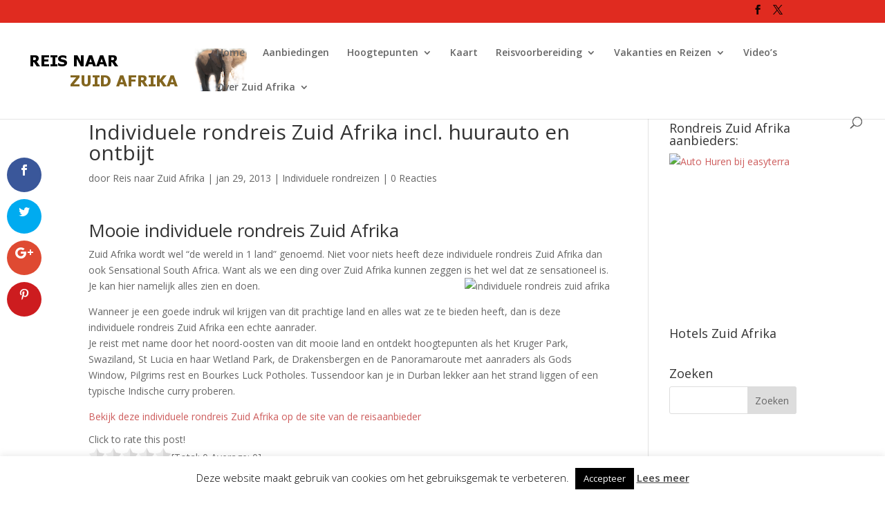

--- FILE ---
content_type: text/css
request_url: https://reisnaarzuidafrika.nl/wp-content/cache/wpfc-minified/ke0d1xts/dqew3.css
body_size: 11565
content:
.et_monarch .et_social_popup_content, .et_monarch .et_social_flyin, .et_monarch .et_social_networks, .et_monarch .et_social_sidebar_networks,
.et_monarch .et_social_networks div, .et_monarch .et_social_sidebar_networks div,
.et_monarch .et_social_networks span, .et_monarch .et_social_sidebar_networks span,
.et_monarch .et_social_networks h2, .et_monarch .et_social_sidebar_networks h2,
.et_monarch .et_social_networks h3, .et_monarch .et_social_sidebar_networks h3,
.et_monarch .et_social_networks h4, .et_monarch .et_social_sidebar_networks h4,
.et_monarch .et_social_networks p, .et_monarch .et_social_sidebar_networks p,
.et_monarch .et_social_networks a, .et_monarch .et_social_sidebar_networks a,
.et_monarch .et_social_networks font, .et_monarch .et_social_sidebar_networks font,
.et_monarch .et_social_networks img, .et_monarch .et_social_sidebar_networks img,
.et_monarch .et_social_networks strike, .et_monarch .et_social_sidebar_networks strike,
.et_monarch .et_social_networks strong, .et_monarch .et_social_sidebar_networks strong,
.et_monarch .et_social_networks b, .et_monarch .et_social_sidebar_networks b,
.et_monarch .et_social_networks u, .et_monarch .et_social_sidebar_networks u,
.et_monarch .et_social_networks i, .et_monarch .et_social_sidebar_networks i,
.et_monarch .et_social_networks ol, .et_monarch .et_social_sidebar_networks ol,
.et_monarch .et_social_networks ul, .et_monarch .et_social_sidebar_networks ul,
.et_monarch .et_social_networks li, .et_monarch .et_social_sidebar_networks li,
.et_monarch .widget_monarchwidget li, .et_monarch .widget .et_social_networks li, .et_monarch .widget_text .et_social_networks li, .et_monarch .widget_monarchwidget li:before, .et_monarch .widget_monarchwidget li:after,
.et_monarch .et_social_popup_content h3, .et_monarch .et_social_popup_content p, .et_monarch .et_social_popup_content:after,
.et_monarch .et_social_flyin h3, .et_monarch .et_social_flyin p, .et_monarch .et_social_flyin:after,
.et_monarch .et_social_pinterest_window h3, .et_monarch .et_social_mobile, .et_monarch .et_social_mobile_button, .et_monarch .et_social_heading { font-family: 'Open Sans', helvetica, arial, sans-serif; line-height: 1em; text-transform: none; font-weight: normal; margin: 0; padding: 0; border: 0; outline: 0; font-size: 100%; vertical-align: baseline; background-image:none; -webkit-box-sizing: content-box; -moz-box-sizing: content-box; box-sizing: content-box; -webkit-transform: translate3d(0,0,0); transform: translate3d(0,0,0); -moz-transform: translate3d(0,0,0); -o-transform: translate3d(0,0,0); -webkit-font-smoothing: antialiased; -moz-osx-font-smoothing: grayscale; }   .et_monarch .et_social_networks, .et_monarch .et_social_sidebar_networks, .et_monarch .et_social_sidebar_networks_mobile { font-family: 'Open Sans', helvetica, arial, sans-serif; line-height: 1em; font-weight: 400; -webkit-font-smoothing: antialiased; -moz-osx-font-smoothing: grayscale; }
.et_monarch .et_social_popup h3, .et_monarch .et_social_flyin h3, .et_monarch .et_social_locked h3, .et_monarch .et_social_pinterest_window h3 { font-family: 'Open Sans', helvetica, arial, sans-serif; font-size: 26px; line-height: 1.1em; color: #333; font-weight: 400; letter-spacing: .5px; -webkit-font-smoothing: antialiased; -moz-osx-font-smoothing: grayscale; }
.et_monarch .et_social_popup p, .et_monarch .et_social_flyin p { font-family: 'Open Sans', sans-serif; font-size: 14px; color: #999; font-weight: 400; line-height: 1.6em; margin-top: 6px; -webkit-font-smoothing: antialiased; -moz-osx-font-smoothing: grayscale; }
.et_monarch .et_social_networks span, .et_monarch .et_social_sidebar_networks span, .et_monarch .et_social_circle i.et_social_icon, i.et_social_icon:before, i.et_social_icon:after, .et_monarch .et_social_networks li, .et_monarch .et_social_networks li a, .et_monarch .et_social_networks div, .et_monarch .et_social_sidebar_mobile, .et_monarch .et_social_sidebar_networks_mobile li, .et_monarch .et_social_pin_image a:before { transition: all 0.3s; -moz-transition: all 0.3s; -webkit-transition: all 0.3s; }
.et_monarch .et_social_count, .et_monarch .widget_monarchwidget .et_social_networkname, .et_monarch .widget_monarchwidget .et_social_count span, .et_monarch .et_social_circle .et_social_icons_container li i:before { transition: none !important; -webkit-transition: none !important; -moz-transition: none !important; }
.et_monarch .et_social_circle .et_social_icons_container li i:after, .et_monarch .et_social_circle .et_social_icons_container li i:before, .et_monarch .et_social_circle .et_social_icons_container li:hover i:after, .et_monarch .et_social_circle .et_social_icons_container li:hover i:before { transition: left 0.3s, right 0.3s, margin 0.3s, opacity 0.3s !important; -moz-transition: left 0.3s, right 0.3s, margin 0.3s, opacity 0.3s !important; -webkit-transition: left 0.3s, right 0.3s, margin 0.3s, opacity 0.3s !important; }
.et_monarch .et_social_icon, .et_monarch .et_social_networks .et_social_network_label, .et_monarch .et_social_sidebar_networks .et_social_count { color: #FFF; }
.et_monarch .et_social_count { line-height: 23px; }
.et_monarch .et_social_networks.et_social_circle .et_social_network_label, .et_monarch .et_social_networks.et_social_circle .et_social_networkname, .et_monarch .et_social_networks.et_social_circle .et_social_count, .et_monarch .et_social_networks.et_social_circle .et_social_icons_container li:hover .et_social_networkname, .et_monarch .et_social_networks.et_social_circle .et_social_icons_container li:hover .et_social_count { color: #444 !important; }
.et_monarch .et_social_networks p, .et_monarch .et_social_sidebar_networks p {
font-family: 'Open Sans', helvetica, arial, sans-serif; line-height: 1.6em; font-weight: 400; font-size: 14px; -webkit-font-smoothing: antialiased; -moz-osx-font-smoothing: grayscale; color: #666;
}
.et_monarch .et_social_placeholder { width: 7px; height: 14px; display: inline-block; }
.et_monarch .et_social_networks, .et_monarch .et_social_sidebar_networks, .et_monarch .widget_monarchwidget a { text-shadow: none !important; }   @font-face {
font-family:'ETmonarch';
src:url(//reisnaarzuidafrika.nl/wp-content/plugins/monarch/css/fonts/monarch.eot);
src:url(//reisnaarzuidafrika.nl/wp-content/plugins/monarch/css/fonts/monarch.eot?#iefix) format('embedded-opentype'),
url(//reisnaarzuidafrika.nl/wp-content/plugins/monarch/css/fonts/monarch.ttf) format('truetype'),
url(//reisnaarzuidafrika.nl/wp-content/plugins/monarch/css/fonts/monarch.woff) format('woff'),
url(//reisnaarzuidafrika.nl/wp-content/plugins/monarch/css/fonts/monarch.svg#ETmonarch) format('svg');
font-weight: normal;
font-style: normal;
}
.et_monarch .et_social_icon, .et_monarch .et_social_icon:before, .et_monarch .et_social_icon:after { font-family: 'ETmonarch'; speak: none; font-style: normal; font-size: 16px; line-height: 16px; font-weight: normal; font-variant: normal; text-transform: none; -webkit-font-smoothing: antialiased; -moz-osx-font-smoothing: grayscale; text-align: center; display: block; }
.et_monarch .et_social_icon_networks:before			{ content: "\e605"; }
.et_monarch .et_social_icon_cancel:after			{ content: "\e60c"; }
.et_monarch .et_social_icon_behance:before,			.et_monarch .et_social_icon_behance:after 			{ content: "\e643"; }
.et_monarch .et_social_icon_like:before,			.et_monarch .et_social_icon_like:after 				{ content: "\e60e"; }
.et_monarch .et_social_icon_aweber:before,			.et_monarch .et_social_icon_aweber:after 			{ content: "\e612"; }
.et_monarch .et_social_icon_blinklist:before,		.et_monarch .et_social_icon_blinklist:after 		{ content: "\e613"; }
.et_monarch .et_social_icon_buffer:before,			.et_monarch .et_social_icon_buffer:after 			{ content: "\e614"; }
.et_monarch .et_social_icon_email:before,			.et_monarch .et_social_icon_email:after 			{ content: "\e615"; }
.et_monarch .et_social_icon_github:before,			.et_monarch .et_social_icon_github:after 			{ content: "\e616"; }
.et_monarch .et_social_icon_mailchimp:before,		.et_monarch .et_social_icon_mailchimp:after 		{ content: "\e617"; }
.et_monarch .et_social_icon_outlook:before,			.et_monarch .et_social_icon_outlook:after 			{ content: "\e618"; }
.et_monarch .et_social_icon_print:before,			.et_monarch .et_social_icon_print:after 			{ content: "\e619"; }
.et_monarch .et_social_icon_soundcloud:before,		.et_monarch .et_social_icon_soundcloud:after 		{ content: "\e61a"; }
.et_monarch .et_social_icon_baidu:before,			.et_monarch .et_social_icon_baidu:after 			{ content: "\e61b"; }
.et_monarch .et_social_icon_box:before,				.et_monarch .et_social_icon_box:after 				{ content: "\e61c"; }
.et_monarch .et_social_icon_digg:before,			.et_monarch .et_social_icon_digg:after 				{ content: "\e61d"; }
.et_monarch .et_social_icon_evernote:before,		.et_monarch .et_social_icon_evernote:after 			{ content: "\e61e"; }
.et_monarch .et_social_icon_hackernews:before,		.et_monarch .et_social_icon_hackernews:after 		{ content: "\e620"; }
.et_monarch .et_social_icon_livejournal:before,		.et_monarch .et_social_icon_livejournal:after 		{ content: "\e621"; }
.et_monarch .et_social_icon_netvibes:before,		.et_monarch .et_social_icon_netvibes:after 			{ content: "\e622"; }
.et_monarch .et_social_icon_newsvine:before,		.et_monarch .et_social_icon_newsvine:after 			{ content: "\e623"; }
.et_monarch .et_social_icon_aol:before,				.et_monarch .et_social_icon_aol:after 				{ content: "\e624"; }
.et_monarch .et_social_icon_gmail:before,			.et_monarch .et_social_icon_gmail:after 			{ content: "\e625"; }
.et_monarch .et_social_icon_google:before,			.et_monarch .et_social_icon_google:after 			{ content: "\e626"; }
.et_monarch .et_social_icon_printfriendly:before,	.et_monarch .et_social_icon_printfriendly:after 	{ content: "\e627"; }
.et_monarch .et_social_icon_reddit:before,			.et_monarch .et_social_icon_reddit:after 			{ content: "\e628"; }
.et_monarch .et_social_icon_vkontakte:before,		.et_monarch .et_social_icon_vkontakte:after 		{ content: "\e629"; }
.et_monarch .et_social_icon_yahoobookmarks:before,	.et_monarch .et_social_icon_yahoobookmarks:after 	{ content: "\e62a"; }
.et_monarch .et_social_icon_yahoomail:before,		.et_monarch .et_social_icon_yahoomail:after 		{ content: "\e62b"; }
.et_monarch .et_social_icon_youtube:before,			.et_monarch .et_social_icon_youtube:after 			{ content: "\e62c"; }
.et_monarch .et_social_icon_amazon:before,			.et_monarch .et_social_icon_amazon:after 			{ content: "\e62d"; }
.et_monarch .et_social_icon_delicious:before,		.et_monarch .et_social_icon_delicious:after 		{ content: "\e62e"; }
.et_monarch .et_social_icon_googleplus:before,		.et_monarch .et_social_icon_googleplus:after 		{ content: "\e626"; }
.et_monarch .et_social_icon_instagram:before,		.et_monarch .et_social_icon_instagram:after 		{ content: "\e630"; }
.et_monarch .et_social_icon_linkedin:before,		.et_monarch .et_social_icon_linkedin:after 			{ content: "\e631"; }
.et_monarch .et_social_icon_myspace:before,			.et_monarch .et_social_icon_myspace:after 			{ content: "\e632"; }
.et_monarch .et_social_icon_picassa:before,			.et_monarch .et_social_icon_picassa:after 			{ content: "\e633"; }
.et_monarch .et_social_icon_spotify:before,			.et_monarch .et_social_icon_spotify:after 			{ content: "\e634"; }
.et_monarch .et_social_icon_yahoo:before,			.et_monarch .et_social_icon_yahoo:after 			{ content: "\e635"; }
.et_monarch .et_social_icon_blogger:before,			.et_monarch .et_social_icon_blogger:after 			{ content: "\e636"; }
.et_monarch .et_social_icon_deviantart:before,		.et_monarch .et_social_icon_deviantart:after 		{ content: "\e637"; }
.et_monarch .et_social_icon_dribbble:before,		.et_monarch .et_social_icon_dribbble:after 			{ content: "\e638"; }
.et_monarch .et_social_icon_flickr:before,			.et_monarch .et_social_icon_flickr:after 			{ content: "\e639"; }
.et_monarch .et_social_icon_pinterest:before,		.et_monarch .et_social_icon_pinterest:after 		{ content: "\e63a"; }
.et_monarch .et_social_icon_rss:before ,			.et_monarch .et_social_icon_rss:after 				{ content: "\e63b"; }
.et_monarch .et_social_icon_skype:before,			.et_monarch .et_social_icon_skype:after 			{ content: "\e63c"; }
.et_monarch .et_social_icon_stumbleupon:before,		.et_monarch .et_social_icon_stumbleupon:after 		{ content: "\e63d"; }
.et_monarch .et_social_icon_tumblr:before,			.et_monarch .et_social_icon_tumblr:after 			{ content: "\e63e"; }
.et_monarch .et_social_icon_facebook:before,		.et_monarch .et_social_icon_facebook:after 			{ content: "\e63f"; }
.et_monarch .et_social_icon_twitter:before ,		.et_monarch .et_social_icon_twitter:after 			{ content: "\e640"; }
.et_monarch .et_social_icon_vimeo:before,			.et_monarch .et_social_icon_vimeo:after 			{ content: "\e641"; }
.et_monarch .et_social_icon_wordpress:before,		.et_monarch .et_social_icon_wordpress:after 		{ content: "\e642"; }
.et_monarch .et_social_icon_all_button:before,		.et_monarch .et_social_icon_all_button:after		{ content: "\e64c"; } .et_monarch .et_social_facebook, .et_monarch .et_social_facebook, .et_monarch .et_social_networks.et_social_circle .et_social_facebook i { background-color: #3a579a; }
.et_monarch li.et_social_facebook:hover, .et_monarch .et_social_networks.et_social_circle li.et_social_facebook:hover i { background-color: #314a83; }
.et_monarch .et_social_sidebar_border li.et_social_facebook:hover, .et_monarch .et_social_sidebar_networks_right.et_social_sidebar_border li.et_social_facebook:hover { border-color: #3a579a; }
.et_monarch .widget_monarchwidget li.et_social_facebook { background-color: #3a579a !important; }
.et_monarch .widget_monarchwidget li.et_social_facebook:hover,.et_monarch .widget_monarchwidget .et_social_circle li.et_social_facebook:hover i { background-color: #314a83 !important; }
.et_monarch .et_social_twitter, .et_monarch .et_social_twitter, .et_monarch .et_social_networks.et_social_circle .et_social_twitter i { background-color: #00abf0; }
.et_monarch .widget_monarchwidget li.et_social_twitter:hover, .et_monarch li.et_social_twitter:hover, .et_monarch .et_social_networks.et_social_circle li.et_social_twitter:hover i { background-color: #0092cc; }
.et_monarch .et_social_sidebar_border li.et_social_twitter:hover, .et_monarch .et_social_sidebar_networks_right.et_social_sidebar_border li.et_social_twitter:hover { border-color: #00abf0; }
.et_monarch .widget_monarchwidget li.et_social_twitter { background-color: #00abf0 !important; }
.et_monarch .widget_monarchwidget li.et_social_twitter:hover,.et_monarch .widget_monarchwidget .et_social_circle li.et_social_twitter:hover i { background-color: #0092cc !important; }
.et_monarch .et_social_pinterest, .et_monarch .et_social_networks.et_social_circle .et_social_pinterest i { background-color: #cd1c1f; }
.et_monarch li.et_social_pinterest:hover, .et_monarch .et_social_networks.et_social_circle li.et_social_pinterest:hover i { background-color: #ae181a; }
.et_monarch .et_social_sidebar_border li.et_social_pinterest:hover, .et_monarch .et_social_sidebar_networks_right.et_social_sidebar_border li.et_social_pinterest:hover { border-color: #cd1c1f; }
.et_monarch .widget_monarchwidget li.et_social_pinterest { background-color: #cd1c1f !important; }
.et_monarch .widget_monarchwidget li.et_social_pinterest:hover,.et_monarch .widget_monarchwidget .et_social_circle li.et_social_pinterest:hover i { background-color: #ae181a !important; }
.et_monarch .et_social_googleplus, .et_monarch .et_social_networks.et_social_circle .et_social_googleplus i { background-color: #df4a32; }
.et_monarch li.et_social_googleplus:hover, .et_monarch .et_social_networks.et_social_circle li.et_social_googleplus:hover i { background-color: #be3f2b; }
.et_monarch .et_social_sidebar_border li.et_social_googleplus:hover, .et_monarch .et_social_sidebar_networks_right.et_social_sidebar_border li.et_social_googleplus:hover { border-color: #df4a32; }
.et_monarch .widget_monarchwidget li.et_social_googleplus { background-color: #df4a32 !important; }
.et_monarch .widget_monarchwidget li.et_social_googleplus:hover,.et_monarch .widget_monarchwidget .et_social_circle li.et_social_googleplus:hover i { background-color: #be3f2b !important; }
.et_monarch .et_social_email, .et_monarch .et_social_networks.et_social_circle .et_social_email i { background-color: #666666; }
.et_monarch li.et_social_email:hover, .et_monarch .et_social_networks.et_social_circle li.et_social_email:hover i { background-color: #575757; }
.et_monarch .et_social_sidebar_border li.et_social_email:hover, .et_monarch .et_social_sidebar_networks_right.et_social_sidebar_border li.et_social_email:hover { border-color: #666666; }
.et_monarch .widget_monarchwidget li.et_social_email { background-color: #666666 !important; }
.et_monarch .widget_monarchwidget li.et_social_email:hover,.et_monarch .widget_monarchwidget .et_social_circle li.et_social_email:hover i { background-color: #575757 !important; }
.et_monarch .et_social_wordpress, .et_monarch .et_social_networks.et_social_circle .et_social_wordpress i { background-color: #267697; }
.et_monarch li.et_social_wordpress:hover, .et_monarch .et_social_networks.et_social_circle li.et_social_wordpress:hover i { background-color: #206480; }
.et_monarch .et_social_sidebar_border li.et_social_wordpress:hover, .et_monarch .et_social_sidebar_networks_right.et_social_sidebar_border li.et_social_wordpress:hover { border-color: #267697; }
.et_monarch .widget_monarchwidget li.et_social_wordpress { background-color: #267697 !important; }
.et_monarch .widget_monarchwidget li.et_social_wordpress:hover,.et_monarch .widget_monarchwidget .et_social_circle li.et_social_wordpress:hover i { background-color: #206480 !important; }
.et_monarch .et_social_vimeo, .et_monarch .et_social_networks.et_social_circle .et_social_vimeo i { background-color: #45bbfc; }
.et_monarch li.et_social_vimeo:hover, .et_monarch .et_social_networks.et_social_circle li.et_social_vimeo:hover i { background-color: #3b9fd6; }
.et_monarch .et_social_sidebar_border li.et_social_vimeo:hover, .et_monarch .et_social_sidebar_networks_right.et_social_sidebar_border li.et_social_vimeo:hover { border-color: #45bbfc; }
.et_monarch .widget_monarchwidget li.et_social_vimeo { background-color: #45bbfc !important; }
.et_monarch .widget_monarchwidget li.et_social_vimeo:hover,.et_monarch .widget_monarchwidget .et_social_circle li.et_social_vimeo:hover i { background-color: #3b9fd6 !important; }
.et_monarch .et_social_skype, .et_monarch .et_social_networks.et_social_circle .et_social_skype i { background-color: #1ba5f4; }
.et_monarch li.et_social_skype:hover, .et_monarch .et_social_networks.et_social_circle li.et_social_skype:hover i { background-color: #178cd0; }
.et_monarch .et_social_sidebar_border li.et_social_skype:hover, .et_monarch .et_social_sidebar_networks_right.et_social_sidebar_border li.et_social_skype:hover { border-color: #1ba5f4; }
.et_monarch .widget_monarchwidget li.et_social_skype { background-color: #1ba5f4 !important; }
.et_monarch .widget_monarchwidget li.et_social_skype:hover, .et_monarch .widget_monarchwidget .et_social_circle li.et_social_skype:hover i { background-color: #178cd0 !important; }
.et_monarch .et_social_tumblr, .et_monarch .et_social_networks.et_social_circle .et_social_tumblr i { background-color: #32506d; }
.et_monarch li.et_social_tumblr:hover, .et_monarch .et_social_networks.et_social_circle li.et_social_tumblr:hover i { background-color: #2b445d; }
.et_monarch .et_social_sidebar_border li.et_social_tumblr:hover, .et_monarch .et_social_sidebar_networks_right.et_social_sidebar_border li.et_social_tumblr:hover { border-color: #32506d; }
.et_monarch .widget_monarchwidget li.et_social_tumblr { background-color: #32506d !important; }
.et_monarch .widget_monarchwidget li.et_social_tumblr:hover, .et_monarch .widget_monarchwidget .et_social_circle li.et_social_tumblr:hover i { background-color: #2b445d !important; }
.et_monarch .et_social_dribbble, .et_monarch .et_social_networks.et_social_circle .et_social_dribbble i { background-color: #ea4c8d; }
.et_monarch li.et_social_dribbble:hover, .et_monarch .et_social_networks.et_social_circle li.et_social_dribbble:hover i { background-color: #c74178; }
.et_monarch .et_social_sidebar_border li.et_social_dribbble:hover, .et_monarch .et_social_sidebar_networks_right.et_social_sidebar_border li.et_social_dribbble:hover { border-color: #ea4c8d; }
.et_monarch .widget_monarchwidget li.et_social_dribbble { background-color: #ea4c8d !important; }
.et_monarch .widget_monarchwidget li.et_social_dribbble:hover,.et_monarch .widget_monarchwidget .et_social_circle li.et_social_dribbble:hover i { background-color: #c74178 !important; }
.et_monarch .et_social_flickr, .et_monarch .et_social_networks.et_social_circle .et_social_flickr i { background-color: #fc1684; }
.et_monarch li.et_social_flickr:hover, .et_monarch .et_social_networks.et_social_circle li.et_social_flickr:hover i { background-color: #d61370; }
.et_monarch .et_social_sidebar_border li.et_social_flickr:hover, .et_monarch .et_social_sidebar_networks_right.et_social_sidebar_border li.et_social_flickr:hover { border-color: #fc1684; }
.et_monarch .widget_monarchwidget li.et_social_flickr { background-color: #fc1684 !important; }
.et_monarch .widget_monarchwidget li.et_social_flickr:hover, .et_monarch .widget_monarchwidget .et_social_circle li.et_social_flickr:hover i { background-color: #d61370 !important; }
.et_monarch .et_social_stumbleupon, .et_monarch .et_social_networks.et_social_circle .et_social_stumbleupon i { background-color: #ea4b24; }
.et_monarch li.et_social_stumbleupon:hover, .et_monarch .et_social_networks.et_social_circle li.et_social_stumbleupon:hover i { background-color: #c7401f; }
.et_monarch .et_social_sidebar_border li.et_social_stumbleupon:hover, .et_monarch .et_social_sidebar_networks_right.et_social_sidebar_border li.et_social_stumbleupon:hover { border-color: #ea4b24; }
.et_monarch .widget_monarchwidget li.et_social_stumbleupon { background-color: #ea4b24 !important; }
.et_monarch .widget_monarchwidget li.et_social_stumbleupon:hover, .et_monarch .widget_monarchwidget .et_social_circle li.et_social_stumbleupon:hover i { background-color: #c7401f !important; }
.et_monarch .et_social_deviantart, .et_monarch .et_social_networks.et_social_circle .et_social_deviantart i { background-color: #566c68; }
.et_monarch li.et_social_deviantart:hover, .et_monarch .et_social_networks.et_social_circle li.et_social_deviantart:hover i { background-color: #495c59; }
.et_monarch .et_social_sidebar_border li.et_social_deviantart:hover, .et_monarch .et_social_sidebar_networks_right.et_social_sidebar_border li.et_social_deviantart:hover { border-color: #566c68; }
.et_monarch .widget_monarchwidget li.et_social_deviantart { background-color: #566c68 !important; }
.et_monarch .widget_monarchwidget li.et_social_deviantart:hover, .et_monarch .widget_monarchwidget .et_social_circle li.et_social_deviantart:hover i { background-color: #495c59 !important; }
.et_monarch .et_social_rss, .et_monarch .et_social_networks.et_social_circle .et_social_rss i { background-color: #f59038; }
.et_monarch li.et_social_rss:hover, .et_monarch .et_social_networks.et_social_circle li.et_social_rss:hover i { background-color: #d07b30; }
.et_monarch .et_social_sidebar_border li.et_social_rss:hover, .et_monarch .et_social_sidebar_networks_right.et_social_sidebar_border li.et_social_rss:hover { border-color: #f59038; }
.et_monarch .widget_monarchwidget li.et_social_rss { background-color: #f59038 !important; }
.et_monarch .widget_monarchwidget li.et_social_rss:hover, .et_monarch .widget_monarchwidget .et_social_circle li.et_social_rss:hover i { background-color: #d07b30 !important; }
.et_monarch .et_social_blogger, .et_monarch .et_social_networks.et_social_circle .et_social_blogger i { background-color: #f59038; }
.et_monarch li.et_social_blogger:hover, .et_monarch .et_social_networks.et_social_circle li.et_social_blogger:hover i { background-color: #d07b30; }
.et_monarch .et_social_sidebar_border li.et_social_blogger:hover, .et_monarch .et_social_sidebar_networks_right.et_social_sidebar_border li.et_social_blogger:hover { border-color: #f59038; }
.et_monarch .widget_monarchwidget li.et_social_blogger { background-color: #f59038 !important; }
.et_monarch .widget_monarchwidget li.et_social_blogger:hover, .et_monarch .widget_monarchwidget li.et_social_blogger:hover i { background-color: #d07b30 !important; }
.et_monarch .et_social_picassa, .et_monarch .et_social_networks.et_social_circle .et_social_picassa i { background-color: #9864ae; }
.et_monarch li.et_social_picassa:hover, .et_monarch .et_social_networks.et_social_circle li.et_social_picassa:hover i { background-color: #815594; }
.et_monarch .et_social_sidebar_border li.et_social_picassa:hover, .et_monarch .et_social_sidebar_networks_right.et_social_sidebar_border li.et_social_picassa:hover { border-color: #9864ae; }
.et_monarch .widget_monarchwidget li.et_social_picassa { background-color: #9864ae !important; }
.et_monarch .widget_monarchwidget li.et_social_picassa:hover, .et_monarch .widget_monarchwidget .et_social_circle li.et_social_picassa:hover i { background-color: #815594 !important; }
.et_monarch .et_social_spotify, .et_monarch .et_social_networks.et_social_circle .et_social_spotify i { background-color: #aecf29; }
.et_monarch li.et_social_spotify:hover, .et_monarch .et_social_networks.et_social_circle li.et_social_spotify:hover i { background-color: #94b023; }
.et_monarch .et_social_sidebar_border li.et_social_spotify:hover, .et_monarch .et_social_sidebar_networks_right.et_social_sidebar_border li.et_social_spotify:hover { border-color: #aecf29; }
.et_monarch .widget_monarchwidget li.et_social_spotify { background-color: #aecf29 !important; }
.et_monarch .widget_monarchwidget li.et_social_spotify:hover, .et_monarch .widget_monarchwidget .et_social_circle li.et_social_spotify:hover i { background-color: #94b023 !important; }
.et_monarch .et_social_instagram, .et_monarch .et_social_networks.et_social_circle .et_social_instagram i { background-color: #517fa4; }
.et_monarch li.et_social_instagram:hover, .et_monarch .et_social_networks.et_social_circle li.et_social_instagram:hover i { background-color: #456c8c; }
.et_monarch .et_social_sidebar_border li.et_social_instagram:hover, .et_monarch .et_social_sidebar_networks_right.et_social_sidebar_border li.et_social_instagram:hover { border-color: #517fa4; }
.et_monarch .widget_monarchwidget li.et_social_instagram { background-color: #517fa4 !important; }
.et_monarch .widget_monarchwidget li.et_social_instagram:hover, .et_monarch .widget_monarchwidget .et_social_circle li.et_social_instagram:hover i { background-color: #456c8c !important; }
.et_monarch .et_social_myspace, .et_monarch .et_social_networks.et_social_circle .et_social_myspace i { background-color: #3a5998; }
.et_monarch li.et_social_myspace:hover, .et_monarch .et_social_networks.et_social_circle li.et_social_myspace:hover i { background-color: #314c81; }
.et_monarch .et_social_sidebar_border li.et_social_myspace:hover, .et_monarch .et_social_sidebar_networks_right.et_social_sidebar_border li.et_social_myspace:hover { border-color: #3a5998; }
.et_monarch .widget_monarchwidget li.et_social_myspace { background-color: #3a5998 !important; }
.et_monarch .widget_monarchwidget li.et_social_myspace:hover,.et_monarch .widget_monarchwidget .et_social_circle li.et_social_myspace:hover i { background-color: #314c81 !important; }
.et_monarch .et_social_delicious, .et_monarch .et_social_networks.et_social_circle .et_social_delicious i { background-color: #3398fc; }
.et_monarch li.et_social_delicious:hover, .et_monarch .et_social_networks.et_social_circle li.et_social_delicious:hover i { background-color: #2b81d6; }
.et_monarch .et_social_sidebar_border li.et_social_delicious:hover, .et_monarch .et_social_sidebar_networks_right.et_social_sidebar_border li.et_social_delicious:hover { border-color: #3398fc; }
.et_monarch .widget_monarchwidget li.et_social_delicious { background-color: #3398fc !important; }
.et_monarch .widget_monarchwidget li.et_social_delicious:hover, .et_monarch .widget_monarchwidget .et_social_circle li.et_social_delicious:hover i { background-color: #2b81d6 !important; }
.et_monarch .et_social_linkedin, .et_monarch .et_social_networks.et_social_circle .et_social_linkedin i { background-color: #127bb6; }
.et_monarch li.et_social_linkedin:hover, .et_monarch .et_social_networks.et_social_circle li.et_social_linkedin:hover i { background-color: #0f699b; }
.et_monarch .et_social_sidebar_border li.et_social_linkedin:hover, .et_monarch .et_social_sidebar_networks_right.et_social_sidebar_border li.et_social_linkedin:hover { border-color: #127bb6; }
.et_monarch .widget_monarchwidget li.et_social_linkedin { background-color: #127bb6 !important; }
.et_monarch .widget_monarchwidget li.et_social_linkedin:hover, .et_monarch .widget_monarchwidget .et_social_circle li.et_social_linkedin:hover i { background-color: #0f699b !important; }
.et_monarch .et_social_yahoo, .et_monarch .et_social_networks.et_social_circle .et_social_yahoo i { background-color: #511295; }
.et_monarch li.et_social_yahoo:hover, .et_monarch .et_social_networks.et_social_circle li.et_social_yahoo:hover i { background-color: #450f7f; }
.et_monarch .et_social_sidebar_border li.et_social_yahoo:hover, .et_monarch .et_social_sidebar_networks_right.et_social_sidebar_border li.et_social_yahoo:hover { border-color: #511295; }
.et_monarch .widget_monarchwidget li.et_social_yahoo { background-color: #511295 !important; }
.et_monarch .widget_monarchwidget li.et_social_yahoo:hover, .et_monarch .widget_monarchwidget .et_social_circle li.et_social_yahoo:hover { background-color: #450f7f !important; }
.et_monarch .et_social_yahoomail, .et_monarch .et_social_networks.et_social_circle .et_social_yahoomail i { background-color: #511295; }
.et_monarch li.et_social_yahoomail:hover, .et_monarch .et_social_networks.et_social_circle li.et_social_yahoomail:hover i { background-color: #450f7f; }
.et_monarch .et_social_sidebar_border li.et_social_yahoomail:hover, .et_monarch .et_social_sidebar_networks_right.et_social_sidebar_border li.et_social_yahoomail:hover { border-color: #511295; }
.et_monarch .widget_monarchwidget li.et_social_yahoomail { background-color: #511295 !important; }
.et_monarch .widget_monarchwidget li.et_social_yahoomail:hover,.et_monarch .widget_monarchwidget .et_social_circle li.et_social_yahoomail:hover i { background-color: #450f7f !important; }
.et_monarch .et_social_yahoobookmarks, .et_monarch .et_social_networks.et_social_circle .et_social_yahoobookmarks i { background-color: #511295; }
.et_monarch li.et_social_yahoobookmarks:hover, .et_monarch .et_social_networks.et_social_circle li.et_social_yahoobookmarks:hover i { background-color: #450f7f; }
.et_monarch .et_social_sidebar_border li.et_social_yahoobookmarks:hover, .et_monarch .et_social_sidebar_networks_right.et_social_sidebar_border li.et_social_yahoobookmarks:hover { border-color: #511295; }
.et_monarch .widget_monarchwidget li.et_social_yahoobookmarks { background-color: #511295 !important; }
.et_monarch .widget_monarchwidget li.et_social_yahoobookmarks:hover, .et_monarch .widget_monarchwidget .et_social_circle li.et_social_yahoobookmarks:hover i { background-color: #450f7f !important; }
.et_monarch .et_social_amazon, .et_monarch .et_social_networks.et_social_circle .et_social_amazon i { background-color: #222222; }
.et_monarch li.et_social_amazon:hover, .et_monarch .et_social_networks.et_social_circle li.et_social_amazon:hover i { background-color: #000000; }
.et_monarch .et_social_sidebar_border li.et_social_amazon:hover, .et_monarch .et_social_sidebar_networks_right.et_social_sidebar_border li.et_social_amazon:hover { border-color: #222222; }
.et_monarch .widget_monarchwidget li.et_social_amazon { background-color: #222222 !important; }
.et_monarch .widget_monarchwidget li.et_social_amazon:hover, .et_monarch .widget_monarchwidget .et_social_circle li.et_social_amazon:hover i { background-color: #000000 !important; }
.et_monarch .et_social_aol, .et_monarch .et_social_networks.et_social_circle .et_social_aol i { background-color: #222222; }
.et_monarch li.et_social_aol:hover, .et_monarch .et_social_networks.et_social_circle li.et_social_aol:hover i { background-color: #000000; }
.et_monarch .et_social_sidebar_border li.et_social_aol:hover, .et_monarch .et_social_sidebar_networks_right.et_social_sidebar_border li.et_social_aol:hover { border-color: #222222; }
.et_monarch .widget_monarchwidget li.et_social_aol { background-color: #222222 !important; }
.et_monarch .widget_monarchwidget li.et_social_aol:hover, .et_monarch .widget_monarchwidget .et_social_circle li.et_social_aol:hover i { background-color: #000000 !important; }
.et_monarch .et_social_buffer, .et_monarch .et_social_networks.et_social_circle .et_social_buffer i { background-color: #222222; }
.et_monarch li.et_social_buffer:hover, .et_monarch .et_social_networks.et_social_circle li.et_social_buffer:hover i { background-color: #000000; }
.et_monarch .et_social_sidebar_border li.et_social_buffer:hover, .et_monarch .et_social_sidebar_networks_right.et_social_sidebar_border li.et_social_buffer:hover { border-color: #222222; }
.et_monarch .widget_monarchwidget li.et_social_buffer { background-color: #222222 !important; }
.et_monarch .widget_monarchwidget li.et_social_buffer:hover,.et_monarch .widget_monarchwidget .et_social_circle li.et_social_buffer:hover i { background-color: #000000 !important; }
.et_monarch .et_social_printfriendly, .et_monarch .et_social_networks.et_social_circle .et_social_printfriendly i { background-color: #75aa33; }
.et_monarch li.et_social_printfriendly:hover, .et_monarch .et_social_networks.et_social_circle li.et_social_printfriendly:hover i { background-color: #64912b; }
.et_monarch .et_social_sidebar_border li.et_social_printfriendly:hover, .et_monarch .et_social_sidebar_networks_right.et_social_sidebar_border li.et_social_printfriendly:hover { border-color: #75aa33; }
.et_monarch .widget_monarchwidget li.et_social_printfriendly { background-color: #75aa33 !important; }
.et_monarch .widget_monarchwidget li.et_social_printfriendly:hover, .et_monarch .widget_monarchwidget .et_social_circle li.et_social_printfriendly:hover i { background-color: #64912b !important; }
.et_monarch .et_social_youtube, .et_monarch .et_social_networks.et_social_circle .et_social_youtube i { background-color: #a8240f; }
.et_monarch li.et_social_youtube:hover, .et_monarch .et_social_networks.et_social_circle li.et_social_youtube:hover i { background-color: #8f1f0d; }
.et_monarch .et_social_sidebar_border li.et_social_youtube:hover, .et_monarch .et_social_sidebar_networks_right.et_social_sidebar_border li.et_social_youtube:hover { border-color: #a8240f; }
.et_monarch .widget_monarchwidget li.et_social_youtube { background-color: #a8240f !important; }
.et_monarch .widget_monarchwidget li.et_social_youtube:hover, .et_monarch .widget_monarchwidget .et_social_circle li.et_social_youtube:hover i { background-color: #8f1f0d !important; }
.et_monarch .et_social_google, .et_monarch .et_social_networks.et_social_circle .et_social_google i { background-color: #3b7ae0; }
.et_monarch li.et_social_google:hover, .et_monarch .et_social_networks.et_social_circle li.et_social_google:hover i { background-color: #3268bf; }
.et_monarch .et_social_sidebar_border li.et_social_google:hover, .et_monarch .et_social_sidebar_networks_right.et_social_sidebar_border li.et_social_google:hover { border-color: #3b7ae0; }
.et_monarch .widget_monarchwidget li.et_social_google { background-color: #3b7ae0 !important; }
.et_monarch .widget_monarchwidget li.et_social_google:hover, .et_monarch .widget_monarchwidget .et_social_circle li.et_social_google:hover i { background-color: #3268bf !important; }
.et_monarch .et_social_gmail, .et_monarch .et_social_networks.et_social_circle .et_social_gmail i { background-color: #dd4b39; }
.et_monarch li.et_social_gmail:hover, .et_monarch .et_social_networks.et_social_circle li.et_social_gmail:hover i { background-color: #bc4031; }
.et_monarch .et_social_sidebar_border li.et_social_gmail:hover, .et_monarch .et_social_sidebar_networks_right.et_social_sidebar_border li.et_social_gmail:hover { border-color: #dd4b39; }
.et_monarch .widget_monarchwidget li.et_social_gmail { background-color: #dd4b39 !important; }
.et_monarch .widget_monarchwidget li.et_social_gmail:hover, .et_monarch .widget_monarchwidget .et_social_circle li.et_social_gmail:hover { background-color: #bc4031 !important; }
.et_monarch .et_social_reddit, .et_monarch .et_social_networks.et_social_circle .et_social_reddit i { background-color: #fc461e; }
.et_monarch li.et_social_reddit:hover, .et_monarch .et_social_networks.et_social_circle li.et_social_reddit:hover i { background-color: #d63c1a; }
.et_monarch .et_social_sidebar_border li.et_social_reddit:hover, .et_monarch .et_social_sidebar_networks_right.et_social_sidebar_border li.et_social_reddit:hover { border-color: #fc461e; }
.et_monarch .widget_monarchwidget li.et_social_reddit { background-color: #fc461e !important; }
.et_monarch .widget_monarchwidget li.et_social_reddit:hover, .et_monarch .widget_monarchwidget .et_social_circle li.et_social_reddit:hover i { background-color: #d63c1a !important; }
.et_monarch .et_social_vkontakte, .et_monarch .et_social_networks.et_social_circle .et_social_vkontakte i { background-color: #4c75a3; }
.et_monarch li.et_social_vkontakte:hover, .et_monarch .et_social_networks.et_social_circle li.et_social_vkontakte:hover i { background-color: #41648b; }
.et_monarch .et_social_sidebar_border li.et_social_vkontakte:hover, .et_monarch .et_social_sidebar_networks_right.et_social_sidebar_border li.et_social_vkontakte:hover { border-color: #4c75a3; }
.et_monarch .widget_monarchwidget li.et_social_vkontakte { background-color: #4c75a3 !important; }
.et_monarch .widget_monarchwidget li.et_social_vkontakte:hover, .et_monarch .widget_monarchwidget .et_social_circle li.et_social_vkontakte:hover i { background-color: #41648b !important; }
.et_monarch .et_social_newsvine, .et_monarch .et_social_networks.et_social_circle .et_social_newsvine i { background-color: #0d642e; }
.et_monarch li.et_social_newsvine:hover, .et_monarch .et_social_networks.et_social_circle li.et_social_newsvine:hover i { background-color: #0b5527; }
.et_monarch .et_social_sidebar_border li.et_social_newsvine:hover, .et_monarch .et_social_sidebar_networks_right.et_social_sidebar_border li.et_social_newsvine:hover { border-color: #0d642e; }
.et_monarch .widget_monarchwidget li.et_social_newsvine { background-color: #0d642e !important; }
.et_monarch .widget_monarchwidget li.et_social_newsvine:hover, .et_monarch .widget_monarchwidget .et_social_circle li.et_social_newsvine:hover i { background-color: #0b5527 !important; }
.et_monarch .et_social_netvibes, .et_monarch .et_social_networks.et_social_circle .et_social_netvibes i { background-color: #5dbc22; }
.et_monarch li.et_social_netvibes:hover, .et_monarch .et_social_networks.et_social_circle li.et_social_netvibes:hover i { background-color: #4fa01d; }
.et_monarch .et_social_sidebar_border li.et_social_netvibes:hover, .et_monarch .et_social_sidebar_networks_right.et_social_sidebar_border li.et_social_netvibes:hover { border-color: #5dbc22; }
.et_monarch .widget_monarchwidget li.et_social_netvibes { background-color: #5dbc22 !important; }
.et_monarch .widget_monarchwidget li.et_social_netvibes:hover, .et_monarch .widget_monarchwidget .et_social_circle li.et_social_netvibes:hover i { background-color: #4fa01d !important; }
.et_monarch .et_social_hackernews, .et_monarch .et_social_networks.et_social_circle .et_social_hackernews i { background-color: #f08641; }
.et_monarch li.et_social_hackernews:hover, .et_monarch .et_social_networks.et_social_circle li.et_social_hackernews:hover i { background-color: #cc7237; }
.et_monarch .et_social_sidebar_border li.et_social_hackernews:hover, .et_monarch .et_social_sidebar_networks_right.et_social_sidebar_border li.et_social_hackernews:hover { border-color: #f08641; }
.et_monarch .widget_monarchwidget li.et_social_hackernews { background-color: #f08641 !important; }
.et_monarch .widget_monarchwidget li.et_social_hackernews:hover, .et_monarch .widget_monarchwidget .et_social_circle li.et_social_hackernews:hover i { background-color: #cc7237 !important; }
.et_monarch .et_social_evernote, .et_monarch .et_social_networks.et_social_circle .et_social_evernote i { background-color: #7cbf4b; }
.et_monarch li.et_social_evernote:hover, .et_monarch .et_social_networks.et_social_circle li.et_social_evernote:hover i { background-color: #6aa340; }
.et_monarch .et_social_sidebar_border li.et_social_evernote:hover, .et_monarch .et_social_sidebar_networks_right.et_social_sidebar_border li.et_social_evernote:hover { border-color: #7cbf4b; }
.et_monarch .widget_monarchwidget li.et_social_evernote { background-color: #7cbf4b !important; }
.et_monarch .widget_monarchwidget li.et_social_evernote:hover, .et_monarch .widget_monarchwidget .et_social_circle li.et_social_evernote:hover i { background-color: #6aa340 !important; }
.et_monarch .et_social_digg, .et_monarch .et_social_networks.et_social_circle .et_social_digg i { background-color: #546b9f; }
.et_monarch li.et_social_digg:hover, .et_monarch .et_social_networks.et_social_circle li.et_social_digg:hover i { background-color: #475b87; }
.et_monarch .et_social_sidebar_border li.et_social_digg:hover, .et_monarch .et_social_sidebar_networks_right.et_social_sidebar_border li.et_social_digg:hover { border-color: #546b9f; }
.et_monarch .widget_monarchwidget li.et_social_digg { background-color: #546b9f !important; }
.et_monarch .widget_monarchwidget li.et_social_digg:hover, .et_monarch .widget_monarchwidget .et_social_circle li.et_social_digg:hover i { background-color: #475b87 !important; }
.et_monarch .et_social_box, .et_monarch .et_social_networks.et_social_circle .et_social_box i { background-color: #1482c3; }
.et_monarch li.et_social_box:hover, .et_monarch .et_social_networks.et_social_circle li.et_social_box:hover i { background-color: #116fa6; }
.et_monarch .et_social_sidebar_border li.et_social_box:hover, .et_monarch .et_social_sidebar_networks_right.et_social_sidebar_border li.et_social_box:hover { border-color: #1482c3; }
.et_monarch .widget_monarchwidget li.et_social_box { background-color: #1482c3 !important; }
.et_monarch .widget_monarchwidget li.et_social_box:hover, .et_monarch .widget_monarchwidget .et_social_circle li.et_social_box:hover i { background-color: #116fa6 !important; }
.et_monarch .et_social_baidu, .et_monarch .et_social_networks.et_social_circle .et_social_baidu i { background-color: #2b3bdd; }
.et_monarch li.et_social_baidu:hover, .et_monarch .et_social_networks.et_social_circle li.et_social_baidu:hover i { background-color: #2532bc; }
.et_monarch .et_social_sidebar_border li.et_social_baidu:hover, .et_monarch .et_social_sidebar_networks_right.et_social_sidebar_border li.et_social_baidu:hover { border-color: #2b3bdd; }
.et_monarch .widget_monarchwidget li.et_social_baidu { background-color: #2b3bdd !important; }
.et_monarch .widget_monarchwidget li.et_social_baidu:hover, .et_monarch .widget_monarchwidget .et_social_circle li.et_social_baidu:hover i { background-color: #2532bc !important; }
.et_monarch .et_social_livejournal, .et_monarch .et_social_networks.et_social_circle .et_social_livejournal i { background-color: #336697; }
.et_monarch li.et_social_livejournal:hover, .et_monarch .et_social_networks.et_social_circle li.et_social_livejournal:hover i { background-color: #2b5780; }
.et_monarch .et_social_sidebar_border li.et_social_livejournal:hover, .et_monarch .et_social_sidebar_networks_right.et_social_sidebar_border li.et_social_livejournal:hover { border-color: #336697; }
.et_monarch .widget_monarchwidget li.et_social_livejournal { background-color: #336697 !important; }
.et_monarch .widget_monarchwidget li.et_social_livejournal:hover, .et_monarch .widget_monarchwidget .et_social_circle li.et_social_livejournal:hover i { background-color: #2b5780 !important; }
.et_monarch .et_social_github, .et_monarch .et_social_networks.et_social_circle .et_social_github i { background-color: #4183c4; }
.et_monarch li.et_social_github:hover, .et_monarch .et_social_networks.et_social_circle li.et_social_github:hover i { background-color: #376fa7; }
.et_monarch .et_social_sidebar_border li.et_social_github:hover, .et_monarch .et_social_sidebar_networks_right.et_social_sidebar_border li.et_social_github:hover { border-color: #4183c4; }
.et_monarch .widget_monarchwidget li.et_social_github { background-color: #4183c4 !important; }
.et_monarch .widget_monarchwidget li.et_social_github:hover, .et_monarch .widget_monarchwidget .et_social_circle li.et_social_github:hover i { background-color: #376fa7 !important; }
.et_monarch .et_social_outlook, .et_monarch .et_social_networks.et_social_circle .et_social_outlook i { background-color: #1174c3; }
.et_monarch li.et_social_outlook:hover, .et_monarch .et_social_networks.et_social_circle li.et_social_outlook:hover i { background-color: #0e63a6; }
.et_monarch .et_social_sidebar_border li.et_social_outlook:hover, .et_monarch .et_social_sidebar_networks_right.et_social_sidebar_border li.et_social_outlook:hover { border-color: #1174c3; }
.et_monarch .widget_monarchwidget li.et_social_outlook { background-color: #1174c3 !important; }
.et_monarch .widget_monarchwidget li.et_social_outlook:hover, .et_monarch .widget_monarchwidget .et_social_circle li.et_social_outlook:hover i { background-color: #0e63a6 !important; }
.et_monarch .et_social_blinklist, .et_monarch .et_social_networks.et_social_circle .et_social_blinklist i { background-color: #fc6d21; }
.et_monarch li.et_social_blinklist:hover, .et_monarch .et_social_networks.et_social_circle li.et_social_blinklist:hover i { background-color: #d65d1c; }
.et_monarch .et_social_sidebar_border li.et_social_blinklist:hover, .et_monarch .et_social_sidebar_networks_right.et_social_sidebar_border li.et_social_blinklist:hover { border-color: #fc6d21; }
.et_monarch .widget_monarchwidget li.et_social_blinklist { background-color: #fc6d21 !important; }
.et_monarch .widget_monarchwidget li.et_social_blinklist:hover, .et_monarch .widget_monarchwidget .et_social_circle li.et_social_blinklist:hover i { background-color: #d65d1c !important; }
.et_monarch .et_social_aweber, .et_monarch .et_social_networks.et_social_circle .et_social_aweber i { background-color: #127bbf; }
.et_monarch li.et_social_aweber:hover, .et_monarch .et_social_networks.et_social_circle li.et_social_aweber:hover i { background-color: #0f69a3; }
.et_monarch .et_social_sidebar_border li.et_social_aweber:hover, .et_monarch .et_social_sidebar_networks_right.et_social_sidebar_border li.et_social_aweber:hover { border-color: #127bbf; }
.et_monarch .widget_monarchwidget li.et_social_aweber { background-color: #127bbf !important; }
.et_monarch .widget_monarchwidget li.et_social_aweber:hover, .et_monarch .widget_monarchwidget .et_social_circle li.et_social_aweber:hover i { background-color: #0f69a3 !important; }
.et_monarch .et_social_mailchimp, .et_monarch .et_social_networks.et_social_circle .et_social_mailchimp i { background-color: #3283bf; }
.et_monarch li.et_social_mailchimp:hover, .et_monarch .et_social_networks.et_social_circle li.et_social_mailchimp:hover i { background-color: #2b6fa3; }
.et_monarch .et_social_sidebar_border li.et_social_mailchimp:hover, .et_monarch .et_social_sidebar_networks_right.et_social_sidebar_border li.et_social_mailchimp:hover { border-color: #3283bf; }
.et_monarch .widget_monarchwidget li.et_social_mailchimp { background-color: #3283bf !important; }
.et_monarch .widget_monarchwidget li.et_social_mailchimp:hover, .et_monarch .widget_monarchwidget .et_social_circle li.et_social_mailchimp:hover i { background-color: #2b6fa3 !important; }
.et_monarch .et_social_soundcloud, .et_monarch .et_social_networks.et_social_circle .et_social_soundcloud i { background-color: #f0601e; }
.et_monarch li.et_social_soundcloud:hover, .et_monarch .et_social_networks.et_social_circle li.et_social_soundcloud:hover i { background-color: #cc521a; }
.et_monarch .et_social_sidebar_border li.et_social_soundcloud:hover, .et_monarch .et_social_sidebar_networks_right.et_social_sidebar_border li.et_social_soundcloud:hover { border-color: #f0601e; }
.et_monarch .widget_monarchwidget li.et_social_soundcloud { background-color: #f0601e !important; }
.et_monarch .widget_monarchwidget li.et_social_soundcloud:hover, .et_monarch .widget_monarchwidget .et_social_circle li.et_social_soundcloud:hover i { background-color: #cc521a !important; }
.et_monarch .et_social_print, .et_monarch .et_social_networks.et_social_circle .et_social_print i { background-color: #333333; }
.et_monarch li.et_social_print:hover, .et_monarch .et_social_networks.et_social_circle li.et_social_print:hover i { background-color: #2b2b2b; }
.et_monarch .et_social_sidebar_border li.et_social_print:hover, .et_monarch .et_social_sidebar_networks_right.et_social_sidebar_border li.et_social_print:hover { border-color: #333333; }
.et_monarch .widget_monarchwidget li.et_social_print { background-color: #333333 !important; }
.et_monarch .widget_monarchwidget li.et_social_print:hover, .et_monarch .widget_monarchwidget .et_social_circle li.et_social_print:hover i { background-color: #2b2b2b !important; }
.et_monarch .et_social_like, .et_monarch .et_social_networks.et_social_circle .et_social_like i { background-color: #f95149; }
.et_monarch li.et_social_like:hover, .et_monarch .et_social_networks.et_social_circle li.et_social_like:hover i { background-color: #d4453e; }
.et_monarch .et_social_sidebar_border li.et_social_like:hover, .et_monarch .et_social_sidebar_networks_right.et_social_sidebar_border li.et_social_like:hover { border-color: #f95149; }
.et_monarch .widget_monarchwidget li.et_social_like { background-color: #f95149 !important; }
.et_monarch .widget_monarchwidget li.et_social_like:hover, .et_monarch .widget_monarchwidget .et_social_circle li.et_social_like:hover i { background-color: #d4453e !important; }
.et_monarch .et_social_behance, .et_monarch .et_social_networks.et_social_circle .et_social_behance i { background-color: #1769ff; }
.et_monarch li.et_social_behance:hover, .et_monarch .et_social_networks.et_social_circle li.et_social_behance:hover i { background-color: #1459d9; }
.et_monarch .et_social_sidebar_border li.et_social_behance:hover, .et_monarch .et_social_sidebar_networks_right.et_social_sidebar_border li.et_social_behance:hover { border-color: #1769ff; }
.et_monarch .widget_monarchwidget li.et_social_behance { background-color: #1769ff !important; }
.et_monarch .widget_monarchwidget li.et_social_behance:hover, .et_monarch .widget_monarchwidget .et_social_circle li.et_social_behance:hover i { background-color: #1459d9 !important; }
.et_monarch .et_social_all_button, .et_monarch .et_social_networks.et_social_circle .et_social_all_button i { background-color: #dedede; }
.et_monarch li.et_social_all_button:hover, .et_monarch .et_social_networks.et_social_circle li.et_social_all_button:hover i { background-color: #d1d1d1; }
.et_monarch li.et_social_all_button i.et_social_icon_all_button, .et_monarch .et_social_sidebar_networks li.et_social_all_button:hover i.et_social_icon_all_button { color: #777777; }
.et_monarch .et_social_sidebar_border li.et_social_all_button:hover { border-color: #bfbfbf; }
.et_monarch .et_social_sidebar_networks .et_social_icons_container li:hover i, .et_monarch .et_social_sidebar_networks .et_social_icons_container li:hover .et_social_count, .et_monarch .et_social_mobile .et_social_icons_container li:hover i, .et_monarch .widget_monarchwidget .et_social_icons_container li:hover .et_social_icon, .et_monarch .widget_monarchwidget .et_social_networks .et_social_icons_container li:hover .et_social_network_label, .et_monarch .widget_monarchwidget .et_social_icons_container li:hover .et_social_sidebar_count { color: #ffffff; }
.widget_monarchwidget li, .et_monarch .widget_text .et_social_networks li { background-image: none !important; list-style: none; padding: 0 !important; margin-bottom: 0 !important; border: none !important;}
.widget_monarchwidget li, .et_monarch .widget_monarchwidget li:after { border: none !important; }
.widget_monarchwidget li:before { display: none; }
.et_monarch .widget_monarchwidget .et_social_networks.et_social_circle ul li { background-color: transparent !important; }   .et_monarch .et_social_header { text-align: left; margin-bottom: 25px; }
.et_monarch .et_social_flyin { position: fixed; width: 320px; background-color: #FFF; padding: 30px 20px; bottom: 0; height: auto; opacity: 0; z-index: -1; box-shadow: 0 0 15px rgba(0,0,0,.1); }
.et_monarch .et_social_flyin .et_social_networks { overflow: auto; }
.et_monarch .et_social_flyin a.et_social_icon_cancel, .et_monarch .et_social_popup_content a.et_social_icon_cancel { position: absolute; top: 15px; right: 15px; color: #666; }
.et_monarch .et_social_flyin .et_social_icon:after, .et_monarch .et_social_popup .et_social_icon:after { display: block; }
.et_monarch .et_social_flyin_bottom_right { right: 0; -webkit-border-top-left-radius: 3px; -moz-border-radius-topleft: 3px; border-top-left-radius: 3px; }
.et_monarch .et_social_flyin_bottom_left { left: 0; -webkit-border-top-right-radius: 3px; -moz-border-radius-topright: 3px; border-top-right-radius: 3px; }   .et_monarch .et_social_popup_content { padding: 25px 20px; background-color: #fff; text-align: left; width: 84%; max-width: 600px; position: fixed; z-index: 999999999; left: 50%; margin-left: -320px; -webkit-border-radius: 3px; -moz-border-radius: 3px; border-radius: 3px; -webkit-box-shadow: 0px 0px 60px rgba(0, 0, 0, 0.2); -moz-box-shadow: 0px 0px 60px rgba(0, 0, 0, 0.2); box-shadow: 0px 0px 60px rgba(0, 0, 0, 0.2); }
.et_monarch .et_social_popup:after { content: ""; background-color: rgba(0,0,0,.6); top: 0; left: 0; width: 100%; height: 100%; position: fixed; z-index: 99999999; display: block; opacity: 0; }
.et_monarch .et_social_popup.et_social_animated:after { opacity: 1; -webkit-animation: et_social_fadeIn 1s 1 cubic-bezier(0.77,0,.175,1); -moz-animation: et_social_fadeIn 1s 1 cubic-bezier(0.77,0,.175,1); -o-animation: et_social_fadeIn 1s 1 cubic-bezier(0.77,0,.175,1); animation: et_social_fadeIn 1s 1 cubic-bezier(0.77,0,.175,1); }
.et_monarch .et_social_popup_content .et_social_networks { overflow: auto; }
.et_monarch .et_social_fadeout { opacity: 0; -webkit-animation: et_social_fadeOut 1s 1 cubic-bezier(0.77,0,.175,1) !important; -moz-animation: et_social_fadeOut 1s 1 cubic-bezier(0.77,0,.175,1) !important; -o-animation: et_social_fadeOut 1s 1 cubic-bezier(0.77,0,.175,1) !important; animation: et_social_fadeOut 1s 1 cubic-bezier(0.77,0,.175,1) !important; }    .et_monarch .et_social_networkname { word-break: break-all; }
.et_monarch .et_social_icon, .et_monarch .et_social_sidebar_networks .et_social_count { position: relative; z-index: 100; }
.et_monarch .et_social_networks span.et_social_overlay { height:100%; width: 100%; background-color: rgba( 0, 0, 0, 0.1 ); bottom: 0; left: 0; z-index: 1; position: absolute; }
.et_monarch .et_social_inline_top { margin-bottom: 40px; }
.et_monarch .et_social_inline_bottom { margin-top: 40px; }
.et_monarch .et_social_networks.et_social_left .et_social_count, .et_monarch .et_social_networks.et_social_left .et_social_networkname { line-height: 1em; display: inline-block; }
.widget_monarchwidget { width: auto; float: none !important; }
.et_monarch .et_social_networks { width: 100%; display: inline-block; }
.et_monarch .et_social_networks .et_social_icons_container { padding: 0 !important; margin: 0 !important; line-height: 1em !important; display: inline-block; width: inherit; }
.et_monarch .et_social_networks li, .et_monarch .widget_monarchwidget .et_social_networks li, .et_monarch .widget .et_social_networks li, .et_monarch .widget_text .et_social_networks li { float: left; position: relative; margin: 2% 0 0 2%; overflow: hidden; min-height: 40px; line-height: 0; }
.et_monarch .textwidget .et_social_networks li { margin-bottom: 0; }
.et_monarch .et_social_networks li a { line-height: 0; }
.et_monarch .et_social_networks.et_social_nospace li { margin: 0 !important; }
.et_monarch .et_social_networks li, .et_monarch .et_social_networks li a, .et_monarch .et_social_icon { display: block; overflow: hidden; -webkit-box-sizing: border-box; -moz-box-sizing: border-box; box-sizing: border-box; }
.et_monarch .et_social_networks div.et_social_network_label { font-size: 14px; }
.et_monarch .et_social_networks div.et_social_count .et_social_count_label { font-size: 12px; font-weight: 400; }
.et_monarch .et_social_networks div, .et_monarch .et_social_networks span, .et_monarch .et_social_networks li i { position: relative; z-index: 2; }
.et_monarch .et_social_networks .et_social_icon, .et_monarch .et_social_networks .et_social_icon:before, .et_monarch .et_social_networks .et_social_icon:after { width: 40px; height: 40px; line-height: 40px; display: inline-block; -webkit-border-radius: 100px; -moz-border-radius: 100px; border-radius: 100px; }
.et_monarch .et_social_networks .et_social_networkname, .et_monarch .et_social_networks .et_social_count span { font-weight: 700; }
.et_monarch .et_social_networkname, .et_monarch .et_social_count { display: none; }
.et_monarch .et_social_withnetworknames .et_social_networkname, .et_monarch .et_social_withcounts .et_social_count, .et_monarch .et_social_sidebar_withcounts .et_social_count { display: inherit; }
.et_monarch .et_social_networks.et_social_left i.et_social_icon.et_social_icon_all_button { float: none !important; }
.et_social_open_all span.et_social_overlay { margin: 0 !important; }
.et_monarch .et_social_networks .et_social_all_button i.et_social_icon.et_social_icon_all_button:after, .et_monarch .et_social_networks .et_social_all_button i.et_social_icon.et_social_icon_all_button:before { width: 100%; }
.et_monarch .et_social_slide.et_social_left .et_social_all_button i.et_social_icon.et_social_icon_all_button:after { left: -100%; }
.et_monarch .et_social_slide.et_social_left li.et_social_all_button:hover i.et_social_icon.et_social_icon_all_button:after { left: 0; }
.et_monarch .et_social_slide.et_social_left li:hover i.et_social_icon.et_social_icon_all_button:before { margin-left: 100% !important; }
.et_monarch .et_social_flip.et_social_left li.et_social_all_button:hover i.et_social_icon.et_social_icon_all_button:before { width: 110% !important; }
.et_monarch li.et_social_all_button { padding: 0; text-align: center; }
.et_monarch .et_social_circle li.et_social_all_button { padding: 0; text-align: left; }
.et_monarch .et_social_top.et_social_rectangle.et_social_withcounts li.et_social_all_button a.et_social_open_all, .et_monarch .et_social_top.et_social_rounded.et_social_withcounts li.et_social_all_button a.et_social_open_all { padding: 22px 0 !important; }
.et_monarch .et_social_top.et_social_rectangle.et_social_withnetworknames li.et_social_all_button a.et_social_open_all, .et_monarch .et_social_top.et_social_rounded.et_social_withnetworknames li.et_social_all_button a.et_social_open_all { padding: 21px 0 !important; }
.et_monarch .et_social_top.et_social_rectangle.et_social_withnetworknames.et_social_withcounts li.et_social_all_button a.et_social_open_all, .et_monarch .et_social_top.et_social_rounded.et_social_withnetworknames.et_social_withcounts li.et_social_all_button a.et_social_open_all { padding: 33px 0 !important; } .et_monarch .et_social_nototalcount .et_social_totalcount { display: none; }
.et_monarch .et_social_withtotalcount .et_social_totalcount { display: block; }
.et_monarch .et_social_networks .et_social_totalcount, .et_monarch .et_social_sidebar_networks_mobile .et_social_totalcount { text-align: left; color: #444; margin-bottom: 10px; }
.et_monarch .et_social_networks.et_social_sidebar_nocounts .et_social_totalcount { width: 40px; }
.et_monarch .et_social_networks.et_social_sidebar_withcounts .et_social_totalcount, .et_monarch .et_social_networks.et_social_sidebar_flip .et_social_totalcount { width: 50px; }
.et_monarch .et_social_networks .et_social_totalcount_count, .et_monarch .et_social_sidebar_networks_mobile .et_social_totalcount_count { display: inline-block; font-size: 20px; font-weight: 700; line-height: 20px; }
.et_monarch .et_social_networks .et_social_totalcount_label, .et_monarch .et_social_sidebar_networks_mobile .et_social_totalcount_label { display: inline-block; font-size: 14px; margin-left: 4px; }
.et_monarch .et_social_withtotalcount .et_social_totalcount.et_social_dark, .et_monarch .et_social_networks.et_social_circle.et_social_outer_dark li .et_social_network_label, .et_monarch .et_social_networks.et_social_circle.et_social_outer_dark li .et_social_networkname, .et_monarch .et_social_networks.et_social_circle.et_social_outer_dark li .et_social_count, .et_monarch .et_social_networks.et_social_circle.et_social_outer_dark li:hover .et_social_count, .et_monarch .et_social_networks.et_social_circle.et_social_outer_dark li:hover .et_social_networkname, .et_monarch .et_social_media .et_social_circle.et_social_outer_dark .et_social_icons_container li:hover .et_social_count { color: #444 !important; }
.et_monarch .et_social_withtotalcount .et_social_totalcount.et_social_light, .et_monarch .et_social_networks.et_social_circle.et_social_outer_light li .et_social_network_label, .et_monarch .et_social_networks.et_social_circle.et_social_outer_light li .et_social_networkname, .et_monarch .et_social_networks.et_social_circle.et_social_outer_light li .et_social_count, .et_monarch .et_social_networks.et_social_circle.et_social_outer_light li:hover .et_social_count, .et_monarch .et_social_networks.et_social_circle.et_social_outer_light li:hover .et_social_networkname, .et_monarch .et_social_media .et_social_circle.et_social_outer_light .et_social_icons_container li:hover .et_social_count { color: #fff !important; }
.et_monarch .et_social_outer_dark .et_social_totalcount, .et_monarch .et_social_outer_dark.et_social_circle .et_social_network_label { color: #444; }
.et_monarch .et_social_outer_light .et_social_totalcount, .et_monarch .et_social_outer_light.et_social_circle .et_social_network_label { color: #fff; }    .et_monarch .et_social_darken.et_social_top li:hover .et_social_icon, .et_monarch .et_social_darken.et_social_left li:hover .et_social_overlay, .et_monarch .et_social_darken.et_social_circle li:hover .et_social_icon:before, .et_monarch .et_social_slide.et_social_top li:hover .et_social_icon { background-color: rgba( 0, 0, 0, 0.2 ); }
.et_monarch .et_social_darken.et_social_top li.et_social_all_button:hover .et_social_icon, .et_monarch .et_social_darken.et_social_left li.et_social_all_button:hover .et_social_overlay { background-color: transparent; } .et_monarch .et_social_flip li { min-width: 40px; }
.et_monarch .et_social_flip li a, .et_monarch .et_social_flip li .et_social_share { border-left: 0 solid rgba( 0, 0, 0, 0.2 ); }
.et_monarch .et_social_flip.et_social_top.et_social_autowidth li a { border-left: 8px solid rgba( 0, 0, 0, 0 ); padding: 10px 18px 10px 10px; }
.et_monarch .et_social_flip.et_social_top.et_social_autowidth li.et_social_all_button a.et_social_open_all { padding-right: 8px !important; }
.et_monarch .et_social_flip.et_social_top li:hover a, .et_monarch .et_social_media_wrapper .et_social_flip.et_social_top li:hover .et_social_share { border-left: 8px solid rgba( 0, 0, 0, 0.1 ); }
.et_monarch .et_social_flip.et_social_left li:hover .et_social_network_label, .et_monarch .et_social_flip.et_social_left li:hover .et_social_overlay { margin: 0 0 0 50px;}
.et_monarch .et_social_flip.et_social_left li:hover .et_social_icon:before { width: 50px; }
.et_monarch .et_social_flip.et_social_left.et_social_autowidth li:hover .et_social_network_label, .et_monarch .et_social_flip.et_social_left.et_social_autowidth li:hover .et_social_overlay { margin: 0 0 0 45px;}
.et_monarch .et_social_flip.et_social_left.et_social_autowidth li:hover .et_social_icon:before { width: 45px; }
.et_monarch .et_social_flip.et_social_left.et_social_autowidth li:hover .et_social_network_label { padding-right: 5px; }
.et_monarch .et_social_flip.et_social_circle li .et_social_icon, .et_monarch .et_social_media_wrapper .et_social_flip.et_social_circle li:hover .et_social_share { border-left: 0 solid rgba( 0, 0, 0, 0.1 ); left: 0; }
.et_monarch .et_social_flip.et_social_circle li:hover .et_social_icon { border-left: 6px solid rgba( 0, 0, 0, 0.1 ); width: 32px; }
.et_monarch .et_social_flip.et_social_circle.et_social_left li:hover .et_social_icon { left: 1px; }
.et_monarch .et_social_flip.et_social_circle.et_social_top li:hover a { border: none; }
.et_monarch .et_social_flip.et_social_top.et_social_circle.et_social_autowidth li a { border-left: none; padding: 10px; }
.et_monarch .et_social_icon:after { display: none; } .et_monarch .et_social_slide .et_social_icon:after { display: inline-block; position: absolute; top: -40px; left: 0; }
.et_monarch .et_social_slide li:hover .et_social_icon:before { opacity: 0; margin-top: 40px; }
.et_monarch .et_social_slide li:hover .et_social_icon:after { top: 0; }
.et_monarch .et_social_slide li:hover .et_social_overlay { background-color: rgba( 0, 0, 0, 0 ); margin: 0 0 0 100px; }
.et_monarch .et_social_slide.et_social_left .et_social_icon { overflow: hidden; }
.et_monarch .et_social_slide.et_social_left li .et_social_icon:after { left: -40px; top: 0; }
.et_monarch .et_social_slide.et_social_left li:hover .et_social_icon:after { left: 0; }
.et_monarch .et_social_slide.et_social_left li:hover .et_social_icon:before { margin-left: 40px; margin-top: 0; opacity: 0; } .et_monarch .et_social_simple li a, .et_monarch .et_social_media_wrapper .et_social_top.et_social_simple li .et_social_share, .et_monarch .et_social_top.et_social_circle li a { padding: 0 !important; }
.et_monarch .et_social_simple.et_social_top.et_social_withcounts li a, .et_monarch .et_social_simple.et_social_top.et_social_withnetworknames li a, .et_monarch .et_social_media_wrapper .et_social_simple.et_social_top.et_social_withnetworknames li .et_social_share, .et_monarch .et_social_media_wrapper .et_social_simple.et_social_top.et_social_withcounts li .et_social_share { padding: 0 10px 10px !important; }
.et_monarch .et_social_simple.et_social_top.et_social_rectangle.et_social_withnetworknames li.et_social_all_button a.et_social_open_all .et_social_icon, .et_monarch .et_social_simple.et_social_top.et_social_rectangle.et_social_withcounts li.et_social_all_button a.et_social_open_all .et_social_icon, .et_monarch .et_social_simple.et_social_top.et_social_rounded.et_social_withnetworknames li.et_social_all_button a.et_social_open_all .et_social_icon, .et_monarch .et_social_simple.et_social_top.et_social_rounded.et_social_withcounts li.et_social_all_button a.et_social_open_all .et_social_icon { margin: -8px 0 -12px; }
.et_monarch .et_social_simple.et_social_left .et_social_network_label div { margin-left: 0 !important; }
.et_monarch .et_social_simple.et_social_left .et_social_network_label { padding-left: 0 !important; }
.et_monarch .et_social_simple.et_social_top .et_social_icon { background-color: transparent; }
.et_monarch .et_social_simple.et_social_top.et_social_withnetworknames .et_social_icon, .et_monarch .et_social_simple.et_social_top.et_social_withcounts .et_social_icon { margin-bottom: -10px; }
.et_monarch .et_social_simple li .et_social_overlay { margin: 0 !important; display: none; } .et_pb_pagebuilder_layout .et_social_inline { display: none; }
.et_pb_pagebuilder_layout .et_pb_section .et_social_inline { display: block; }   .et_monarch .et_social_sidebar_networks { left: 0; position: fixed; top: 30%; z-index: 999999;}
.et_monarch .et_social_sidebar_networks ul { margin: 0 !important; list-style: none !important; padding: 0 !important; }
.et_monarch .et_social_sidebar_networks li { position: relative; width: 40px; overflow: hidden; text-align: center; -webkit-box-sizing: border-box; -moz-box-sizing: border-box; box-sizing: border-box; transition: all 0.3s; -moz-transition: all 0.3s; -webkit-transition: all 0.3s; }
.et_monarch .et_social_sidebar_withcounts li { width: 50px; }
.et_monarch .et_social_sidebar_networks .et_social_count span { line-height: .9em; padding-top: 4px; font-weight: 700; font-size: 12px;}
.et_monarch .et_social_sidebar_networks a { display: block; padding: 12px 0 12px; float: left; width: 100%; height: 100%; -webkit-box-sizing: border-box; -moz-box-sizing: border-box; box-sizing: border-box; }
.et_monarch .et_social_sidebar_withcounts a { padding: 10px 0; display: block; }
.et_monarch .et_social_sidebar_networks a.et_social_icon:before, .et_monarch .et_social_sidebar_networks a.et_social_icon:after { width: 100%; font-size: 16px; line-height: 40px; display: block; position: relative; }
.et_monarch .et_social_icon:before, .et_monarch .et_social_icon:after { position: relative; width: 100%; }
.et_monarch .et_social_sidebar_networks a.et_social_open_all { padding: 7px; }
.et_monarch .et_social_sidebar_networks.et_social_circle a.et_social_open_all { padding: 12px 0 12px; }
.et_monarch .et_social_sidebar_networks.et_social_circle.et_social_sidebar_withcounts a.et_social_open_all { padding-top: 17px; } .et_monarch .et_social_sidebar_networks .et_social_totalcount { color: #444; text-align: center; margin-bottom: 4px; }
.et_monarch .et_social_sidebar_networks.et_social_sidebar_nocounts .et_social_totalcount { width: 40px; }
.et_monarch .et_social_sidebar_networks.et_social_sidebar_withcounts .et_social_totalcount, .et_monarch .et_social_sidebar_networks.et_social_sidebar_flip .et_social_totalcount { width: 50px; }
.et_monarch .et_social_sidebar_networks .et_social_totalcount_count { display: block; font-size: 18px; font-weight: 700; }
.et_monarch .et_social_sidebar_networks .et_social_totalcount_label { display: block; font-size: 10px; }    .et_monarch .et_social_icon:after { display: none; }
.et_monarch .et_social_circle .et_social_icon:before, .et_monarch .et_social_circle .et_social_icon:after { width: 100% !important; -webkit-border-radius: 100px; -moz-border-radius: 100px; border-radius: 100px; }
.et_monarch .et_social_sidebar_nocounts .et_social_count { display: none; }
.et_monarch .et_social_sidebar_networks_right { right: 0; left: auto; }
.et_monarch .et_social_sidebar_networks_right li { float: right; clear: both; }
.et_monarch .et_social_sidebar_networks_right span.et_social_hide_sidebar { float: right; margin: 8px 8px 0 0 !important; clear: both; }
.et_monarch .et_social_sidebar_networks_right.et_social_sidebar_withcounts span.et_social_hide_sidebar, .et_monarch .et_social_sidebar_networks_right.et_social_rectangle.et_social_sidebar_flip span.et_social_hide_sidebar, .et_monarch .et_social_sidebar_networks_right.et_social_rounded.et_social_sidebar_flip span.et_social_hide_sidebar { margin-right: 13px !important; }
.et_monarch .et_social_sidebar_networks_right .et_social_totalcount { float: right; }
.et_monarch .et_social_sidebar_networks_right.et_social_hidden_sidebar .et_social_icons_container, .et_monarch .et_social_sidebar_networks_right.et_social_hidden_sidebar .et_social_totalcount { margin-right: -50px !important; }
.et_monarch .et_social_sidebar_networks_right span.et_social_hide_sidebar.et_social_hidden_sidebar, .et_monarch .et_social_sidebar_networks_right.et_social_sidebar_withcounts span.et_social_hide_sidebar.et_social_hidden_sidebar, .et_monarch .et_social_sidebar_networks_right.et_social_rectangle.et_social_sidebar_flip span.et_social_hide_sidebar.et_social_hidden_sidebar, .et_monarch .et_social_sidebar_networks_right.et_social_rounded.et_social_sidebar_flip span.et_social_hide_sidebar.et_social_hidden_sidebar { margin-right: 0 !important; }
.et_monarch .et_social_sidebar_networks_right span.et_social_hide_sidebar:before { transform: rotate(90deg); right: -1px; left: auto; }
.et_monarch .et_social_sidebar_networks_right span.et_social_hide_sidebar.et_social_hidden_sidebar:before { transform: rotate(-90deg); left: 0; }
.et_monarch .et_social_sidebar_networks_right.et_social_circle span.et_social_hide_sidebar.et_social_hidden_sidebar { margin-right: -10px !important; }
.et_monarch .et_social_sidebar_networks_right.et_social_circle.et_social_hidden_sidebar .et_social_icons_container, .et_monarch .et_social_sidebar_networks_right.et_social_circle.et_social_hidden_sidebar .et_social_totalcount {
margin-right: -66px !important; } .et_monarch .et_social_sidebar_flip li { border-left: 0 solid rgba( 0,0,0,.4); width: 50px; }
.et_monarch .et_social_sidebar_flip li:hover { width: 44px; border-left: 6px solid rgba( 0,0,0,.3); }
.et_monarch .et_social_sidebar_flip li:hover i { opacity: 0.8; }
.et_monarch .et_social_sidebar_networks_right.et_social_sidebar_flip li { border-right: 0 solid rgba( 0,0,0,.4); border-left: none; }
.et_monarch .et_social_sidebar_networks_right.et_social_sidebar_flip li:hover { border-right: 6px solid rgba( 0,0,0,.3); } .et_monarch .et_social_sidebar_border li { border-left: 0 solid transparent; }
.et_monarch .et_social_sidebar_border li:hover { border-left: 4px solid; }
.et_monarch .et_social_sidebar_border a.et_social_icon:before { color: rgba( 255, 255, 255, 1 ); }
.et_monarch .et_social_sidebar_border .et_social_overlay { position: absolute; background-color: rgba( 0, 0, 0, 0 ); height: 100%; width: 100%; top: 0; left: 0; }
.et_monarch .et_social_sidebar_border li:hover .et_social_overlay { background-color: rgba( 0, 0, 0, 0.2 ); }
.et_monarch .et_social_sidebar_networks_right.et_social_sidebar_border li { border-right: 0 solid transparent; }
.et_monarch .et_social_sidebar_networks_right.et_social_sidebar_border li:hover { border-right: 4px solid; border-left: none;} .et_monarch .et_social_sidebar_grow li { left:0; }
.et_monarch .et_social_sidebar_grow li:hover { width: 50px ;}
.et_monarch .et_social_sidebar_grow.et_social_sidebar_withcounts li:hover { width: 62px; }
.et_monarch .et_social_sidebar_grow a.et_social_icon:before { color: #fff; }
.et_monarch .et_social_sidebar_networks_right.et_social_sidebar_grow li { right: 0; } .et_monarch .et_social_sidebar_slide li { border-left: 0 solid; }
.et_monarch .et_social_sidebar_slide i.et_social_icon:before { opacity: 1; left: 0; z-index: 2; position: relative; }
.et_monarch .et_social_sidebar_slide li:hover i.et_social_icon:before { opacity: 0; left: 100%; background-color: rgb( 0, 0, 0, 0.25 ); }
.et_monarch .et_social_sidebar_slide i.et_social_icon:after { opacity: 0; width:100%; height:100%; position: absolute; top: 0; right:100%; -webkit-box-sizing: border-box; -moz-box-sizing: border-box; box-sizing: border-box; }
.et_monarch .et_social_sidebar_slide li:hover i.et_social_icon:after { opacity: 1; right:0; }
.et_monarch .et_social_sidebar_slide .et_social_icon:after { display: inherit; }    .et_monarch .et_social_rounded.et_social_sidebar_networks li:first-child { -webkit-border-top-right-radius: 4px; -moz-border-radius-topright: 4px; border-top-right-radius: 4px; }
.et_monarch .et_social_rounded.et_social_sidebar_networks li:last-child { -webkit-border-bottom-right-radius: 4px; -moz-border-radius-bottomright: 4px; border-bottom-right-radius: 4px; }
.et_monarch .et_social_sidebar_grow.et_social_rounded li:hover, .et_monarch .et_social_sidebar_networks.et_social_rounded.et_social_space li { -webkit-border-top-right-radius: 4px; -moz-border-radius-topright: 4px; border-top-right-radius: 4px; -webkit-border-bottom-right-radius: 4px; -moz-border-radius-bottomright: 4px; border-bottom-right-radius: 4px; }
.et_monarch .et_social_sidebar_networks_mobile.et_social_rounded li { -webkit-border-radius: 4px; -moz-border-radius: 4px; border-radius: 4px; }
.et_monarch .et_social_sidebar_networks_right.et_social_rounded.et_social_sidebar_networks li { -webkit-border-radius: 0; -moz-border-radius: 0; border-radius: 0; }
.et_monarch .et_social_sidebar_networks_right.et_social_rounded.et_social_sidebar_networks li:first-child { -webkit-border-top-left-radius: 4px; -moz-border-radius-topright: 4px; border-top-left-radius: 4px; }
.et_monarch .et_social_sidebar_networks_right.et_social_rounded.et_social_sidebar_networks li:last-child { -webkit-border-bottom-left-radius: 4px; -moz-border-radius-bottomright: 4px; border-bottom-left-radius: 4px; }
.et_monarch .et_social_sidebar_networks_right.et_social_sidebar_grow.et_social_rounded li:hover, .et_monarch .et_social_sidebar_networks_right.et_social_sidebar_networks.et_social_rounded.et_social_space li { -webkit-border-top-left-radius: 4px; -moz-border-radius-topright: 4px; border-top-left-radius: 4px; -webkit-border-bottom-left-radius: 4px; -moz-border-radius-bottomright: 4px; border-bottom-left-radius: 4px; } .et_monarch .et_social_circle.et_social_sidebar_networks { left: 10px; }
.et_monarch .et_social_circle li { width: 40px; -webkit-border-radius: 100px; -moz-border-radius: 100px; border-radius: 100px; margin-bottom: 10px; left: 0; }
.et_monarch .et_social_circle.et_social_sidebar_withcounts li { width: 50px; height: 50px;}
.et_monarch .et_social_sidebar_border.et_social_circle li { border: 3px solid transparent; }
.et_monarch .et_social_sidebar_border.et_social_circle a.et_social_icon:hover:before { background-color: rgba( 0, 0, 0, 0 ); }
.et_monarch .et_social_sidebar_grow.et_social_circle li:hover { width: 40px; left: 8px; }
.et_monarch .et_social_sidebar_grow.et_social_circle.et_social_sidebar_withcounts li:hover { width: 50px; }
.et_monarch .et_social_sidebar_flip.et_social_circle li:hover { width: 36px; left: 2px;}
.et_monarch .et_social_sidebar_flip.et_social_circle.et_social_sidebar_withcounts li:hover { width: 44px; left: 3px; }
.et_monarch .et_social_sidebar_border.et_social_circle li { width: 46px; height: 46px; }
.et_monarch .et_social_sidebar_border.et_social_circle.et_social_sidebar_withcounts li { width: 56px; height: 56px; }
.et_monarch .et_social_sidebar_slide.et_social_circle span.et_social_icon:after { -webkit-border-radius: 100px; -moz-border-radius: 100px; border-radius: 100px; }
.et_monarch .et_social_simple.et_social_top.et_social_circle .et_social_icon { margin-bottom: 0; }
.et_monarch .et_social_sidebar_networks_right.et_social_circle.et_social_sidebar_networks { right: 10px; left: auto; }
.et_monarch .et_social_sidebar_networks_right.et_social_circle li { right: 0; left: auto; }
.et_monarch .et_social_sidebar_networks_right.et_social_sidebar_border.et_social_circle li { border: 3px solid transparent; }
.et_monarch .et_social_sidebar_networks_right.et_social_sidebar_grow.et_social_circle li:hover { right: 8px; left: auto; }
.et_monarch .et_social_sidebar_networks_right.et_social_sidebar_flip.et_social_circle li:hover { right: 2px; left: auto; }
.et_monarch .et_social_sidebar_networks_right.et_social_sidebar_flip.et_social_circle.et_social_sidebar_withcounts li:hover { width: 44px; right: 3px; left: auto; } .et_monarch .et_social_space li { margin-bottom: 4px; }
.et_monarch .et_social_space.et_social_circle li { margin-bottom: 14px; }    .et_monarch  span.et_social_hide_sidebar { background: rgba(0,0,0,0.3); height: 24px; width: 24px; display: block; cursor: pointer; margin: 8px 0 0 8px !important; border-radius: 12px; opacity: 0; }
.et_monarch .et_social_sidebar_networks:hover .et_social_hide_sidebar { opacity: 1; }
.et_monarch .et_social_sidebar_withcounts span.et_social_hide_sidebar, .et_monarch .et_social_rectangle.et_social_sidebar_flip span.et_social_hide_sidebar, .et_monarch .et_social_rounded.et_social_sidebar_flip span.et_social_hide_sidebar { margin-left: 13px !important; }
.et_monarch .et_social_circle.et_social_sidebar_border span.et_social_hide_sidebar { margin-left: 11px !important; }
.et_monarch .et_social_circle.et_social_sidebar_withcounts.et_social_sidebar_border span.et_social_hide_sidebar { margin-left: 16px !important; } .et_monarch .et_social_sidebar_networks span.et_social_hide_sidebar.et_social_hidden_sidebar { margin-left: 0 !important; -webkit-border-radius: 1px; -moz-border-radius: 1px; border-radius: 1px; -webkit-border-top-right-radius: 6px; -webkit-border-bottom-right-radius: 6px; -moz-border-radius-topright: 6px; -moz-border-radius-bottomright: 6px; border-top-right-radius: 6px; border-bottom-right-radius: 6px; }
.et_monarch .et_social_sidebar_networks.et_social_circle span.et_social_hide_sidebar.et_social_hidden_sidebar { margin-left: -10px !important; }
.et_monarch .et_social_sidebar_networks_right span.et_social_hide_sidebar.et_social_hidden_sidebar { -webkit-border-radius: 0; -moz-border-radius: 0; border-radius: 0; -webkit-border-top-left-radius: 6px; -webkit-border-bottom-left-radius: 6px; -moz-border-radius-topleft: 6px; -moz-border-radius-bottomleft: 6px; border-top-left-radius: 6px; border-bottom-left-radius: 6px; } .et_monarch span.et_social_hide_sidebar:before { content: "\e649"; transform: rotate(-90deg); font-size: 20px !important; line-height: 24px !important; left: -1px; }
.et_monarch span.et_social_hide_sidebar.et_social_hidden_sidebar:before { transform: rotate(90deg); } .et_monarch .et_social_sidebar_networks.et_social_hidden_sidebar .et_social_icons_container, .et_monarch .et_social_sidebar_networks.et_social_hidden_sidebar .et_social_totalcount { margin-left: -50px !important; }
.et_monarch .et_social_sidebar_networks.et_social_circle.et_social_hidden_sidebar .et_social_icons_container, .et_monarch .et_social_sidebar_networks.et_social_circle.et_social_hidden_sidebar .et_social_totalcount { margin-left: -66px !important; }
.et_monarch .et_social_sidebar_networks.et_social_visible_sidebar .et_social_icons_container, .et_monarch .et_social_sidebar_networks.et_social_visible_sidebar .et_social_totalcount { margin-left: 0px !important; }
.et_monarch .et_social_sidebar_networks.et_social_hidden_sidebar .et_social_icons_container, .et_monarch .et_social_sidebar_networks.et_social_hidden_sidebar .et_social_totalcount, .et_monarch .et_social_sidebar_networks.et_social_visible_sidebar .et_social_icons_container, .et_monarch .et_social_sidebar_networks.et_social_visible_sidebar .et_social_totalcount, .et_monarch span.et_social_hide_sidebar:before, .et_monarch span.et_social_hide_sidebar.et_social_hidden_sidebar, .et_monarch .et_social_hidden_sidebar { transition: all 0.5s; -moz-transition: all 0.5s; -webkit-transition: all 0.5s; }
.et_monarch span.et_social_hide_sidebar.et_social_hidden_sidebar { opacity: 1; }   .et_monarch .et_social_top div, .et_monarch .et_social_top ul, .et_monarch .et_social_top li, .et_monarch .et_social_top span, .et_monarch .et_social_top a, .et_monarch .et_social_top .et_social_icons_container { text-align: center; }
.et_monarch .et_social_top li a, .et_monarch .et_social_media_wrapper .et_social_top li .et_social_share { padding: 10px; }
.et_monarch .et_social_top .et_social_network_label div { margin-top: 8px; line-height: 1em; }
.et_monarch .et_social_top span { display: block; margin: 0; }
.et_monarch .et_social_top .et_social_count span:first-of-type { margin-bottom: 2px; }
.et_monarch .et_social_top span.et_social_overlay { background-color: rgba( 0, 0, 0, 0 ); }
.et_monarch .et_social_top .et_social_icon { background-color: rgba( 0, 0, 0, 0.1 ); }
.et_monarch .et_social_top .et_social_icon.et_social_icon_all_button { background-color: transparent; }
.et_monarch .et_social_slide.et_social_rectangle.et_social_top li.et_social_all_button:hover .et_social_icon, .et_monarch .et_social_slide.et_social_rounded.et_social_top li.et_social_all_button:hover .et_social_icon { background-color: transparent; }
.et_monarch .et_social_left { text-align: left; }
.et_monarch .et_social_left .et_social_network_label { margin-left: 40px; padding: 7px 14px 10px 10px; }
.et_monarch .et_social_left .et_social_network_label div { margin: 6px 4px 0 4px; }
.et_monarch .et_social_left .et_social_count span { display: inline-block; }
.et_monarch .et_social_left .et_social_overlay { background-color: rgba( 0, 0, 0, 0.1 ); margin: 0 0 0 40px; }
.et_monarch .et_social_left.et_social_circle .et_social_network_label, .et_monarch .et_social_left.et_social_circle li:hover .et_social_network_label { margin-left:46px !important; padding: 6px 0 0 0; padding-right: 0 !important; }
.et_monarch .et_social_left .et_social_icon { float: left; }
.et_monarch .et_social_networks.et_social_circle li { background-color: transparent !important; -webkit-border-radius: 0; -moz-border-radius: 0; border-radius: 0; }
.et_monarch .et_social_rounded.et_social_networks li, .et_monarch .et_social_rounded.et_social_nospace.et_social_networks .et_social_icons_container { -webkit-border-radius: 4px; -moz-border-radius: 4px; border-radius: 4px; overflow: hidden; }
.et_monarch .et_social_rounded.et_social_nospace.et_social_networks li { -webkit-border-radius: 0; -moz-border-radius: 0; border-radius: 0; }
.et_monarch .et_social_rounded.et_social_nospace.et_social_networks li:last-child { -webkit-border-bottom-right-radius: 4px; -moz-border-radius-bottomright: 4px; border-bottom-right-radius: 4px; }
.et_monarch .et_social_circle .et_social_overlay { display: none; }   .et_monarch .et_social_1col li { width: 100%; }
.et_monarch .et_social_2col li { width: 49%; }
.et_monarch .et_social_3col li { width: 32%; }
.et_monarch .et_social_4col li { width: 23.5%; }
.et_monarch .et_social_5col li { width: 18.4%; }
.et_monarch .et_social_6col li { width: 15%; }
.et_monarch .et_social_autowidth li { width: auto; margin: 0 2% 2% 0 !important; }
.et_monarch .et_social_1col li:first-child, .et_monarch .et_social_2col li:nth-child(-n+2), .et_monarch .et_social_3col li:nth-child(-n+3), .et_monarch .et_social_4col li:nth-child(-n+4), .et_monarch .et_social_5col li:nth-child(-n+5), .et_monarch .et_social_6col li:nth-child(-n+6) { margin-top: 0; }
.et_monarch .et_social_1col li, .et_monarch .et_social_2col li:nth-child(2n+1), .et_monarch .et_social_3col li:nth-child(3n+1), .et_monarch .et_social_4col li:nth-child(4n+1), .et_monarch .et_social_5col li:nth-child(5n+1), .et_monarch .et_social_6col li:nth-child(6n+1), .et_monarch .et_social_autowidth li:first-child { margin-left: 0; clear: both; }
.et_monarch .et_social_2col.et_social_nospace li { width: 50%; }
.et_monarch .et_social_3col.et_social_nospace li { width: 33.33%; }
.et_monarch .et_social_4col.et_social_nospace li { width: 25%; }
.et_monarch .et_social_5col.et_social_nospace li { width: 20%; }
.et_monarch .et_social_6col.et_social_nospace li { width: 16.66%; }
.et_monarch .et_social_popup { display: none; }
.et_monarch .et_social_popup.et_social_visible { display: block; }
.et_monarch .et_social_visible { z-index: 999999; }   .et_social_media_wrapper { position: relative; overflow: hidden; }
.et_social_media_wrapper .et_social_networks { position: absolute; left: 0; top: 0; }
.et_monarch .et_social_media_wrapper .et_social_media { overflow: auto; width: 90%; height: inherit; max-height: 90%; position: absolute; top: 20px; left: 20px; padding: 0 20px; -webkit-box-sizing: border-box; box-sizing: border-box; opacity: 0; transition: all 0.3s; -moz-transition: all 0.3s; -webkit-transition: all 0.3s; }
.et_monarch .et_pb_gallery_grid .et_social_media_wrapper .et_social_media { z-index: 99; }
.et_monarch .et_social_media_wrapper:hover .et_social_media { opacity: 1; }
.et_monarch .et_social_media_wrapper .et_social_share { cursor: pointer; }
.et_monarch .et_social_media_wrapper .et_social_left .et_social_share { display: inline-block; width: 100%; }
.et_monarch .et_social_icons_container a, a.et_social_icon_cancel { text-decoration: none !important; }   .et_monarch .et_social_mobile { position: fixed; bottom: 0; background: rgba(0,0,0,0.5); width: 100%; z-index: 999999; display: none; max-height: 100%; }
.et_monarch .et_social_mobile .et_social_networks { position: relative; width: 100%; overflow: auto; padding: 20px 20px 20px; background-color: #fff; line-height: 1em; -webkit-box-sizing: border-box; -moz-box-sizing: border-box; box-sizing: border-box; margin-bottom: -10px; }
.et_monarch .et_social_mobile .et_social_networks li { width: 23.5%; margin: 0 2% 2% 0; float: left; text-align: center; }
.et_monarch .et_social_mobile .et_social_networks li:nth-child(4n) { width: 23.5%; margin-right: 0; }
.et_monarch .et_social_mobile .et_social_networks.et_social_circle li { margin-right: 2%; }
.et_monarch .et_social_mobile .et_social_networks.et_social_circle li:last-child { margin-right: 0; }
.et_monarch .et_social_mobile .et_social_networks li a { padding: 10px; }
.et_monarch .et_social_mobile .et_social_networks li a i.et_social_icon { display: inline-block; }
.et_monarch .et_social_mobile .et_social_networks li a span.et_social_sidebar_count { font-size: 16px; font-weight: bold; display: inline-block; top: -2px; margin-left: 8px; }
.et_monarch .et_social_mobile .et_social_networks.et_social_circle li a span.et_social_sidebar_count { font-size: 12px; display: block; top: 0; margin-left: 0; }
.et_monarch .et_social_mobile_button:before, .et_monarch .et_social_close:after, .et_monarch .et_social_heading:after { font-family: 'etmonarch'; speak: none; font-style: normal; font-weight: normal; font-variant: normal; text-transform: none; font-size: 16px; }
.et_monarch .et_social_heading { text-align: center; padding: 10px 0; color: white; cursor: pointer; height: 20px; line-height: 19px; font-size: 14px; }
.et_monarch .et_social_heading:after { content: "\e649"; color: #cccccc; display: inline-block; -moz-transition: all 1s ease; -webkit-transition: all 1s ease; -o-transition: all 1s ease; transition: all 1s ease; font-size: 32px; top: 10px; position: absolute; -moz-transform: rotate(180deg); -webkit-transform: rotate(180deg); -o-transform: rotate(180deg); transform: rotate(180deg); }
.et_monarch .et_social_mobile_button { position: fixed; bottom: 0; margin-left: -45px; -moz-transition: all 1s ease; -webkit-transition: all 1s ease; -o-transition: all 1s ease; transition: all 1s ease; display: none; }
.et_monarch .et_social_mobile_button.et_social_active_button { margin-left: 0; z-index: 999999; }
.et_monarch .et_social_mobile_button:before { content: "\e605"; display: inline-block; padding: 10px 12px; background: rgba(0,0,0,0.5); color: #dddddd; height: 20px; line-height: 20px; -webkit-border-top-right-radius: 5px; -moz-border-radius-topright: 5px; border-top-right-radius: 5px; }
.et_monarch .et_social_mobile.et_social_opened .et_social_heading:after { -moz-transform: rotate(0deg); -webkit-transform: rotate(0deg); -o-transform: rotate(0deg); transform: rotate(0deg); }
.et_monarch .et_social_mobile.et_social_closed .et_social_heading:after { -moz-transform: rotate(180deg); -webkit-transform: rotate(180deg); -o-transform: rotate(180deg); transform: rotate(180deg); }
.et_monarch .et_social_mobile .et_social_networks { display: none; }
.et_monarch .et_social_mobile.et_social_opened { -webkit-animation: et_social_slideTop 1s 1 ease; -moz-animation: et_social_slideTop 1s 1 ease; -o-animation: et_social_slideTop 1s 1 ease; animation: et_social_slideTop 1s 1 ease; }
.et_monarch .et_social_mobile_overlay.et_social_visible_overlay { -webkit-animation: et_social_fadeIn 1s 1 cubic-bezier(0.77,0,.175,1); -moz-animation: et_social_fadeIn 1s 1 cubic-bezier(0.77,0,.175,1); -o-animation: et_social_fadeIn 1s 1 cubic-bezier(0.77,0,.175,1); animation: et_social_fadeIn 1s 1 cubic-bezier(0.77,0,.175,1); }
.et_monarch span.et_social_close, .et_monarch .et_social_mobile_button { cursor: pointer; }
.et_monarch span.et_social_close { position: absolute; right: 10px; top: 0; line-height: 40px; }
.et_monarch span.et_social_close:after { content: "\e60C"; color: #cccccc; }
.et_monarch .et_social_mobile_overlay { background: rgba(0,0,0,0.7); position: fixed; width: 100%; height: 100%; top: 0; left: 0; display: none; z-index: 99999;}
.et_monarch .et_social_inline_bottom { margin-top: 30px; }   .et_monarch .et_social_pin_images_outer { display: none; z-index: 9999999999; position: absolute; }
.et_monarch .et_social_pin_images_outer:after { content: ""; background-color: rgba(0,0,0,.6); top: 0; left: 0; width: 100%; height: 100%; position: fixed; z-index: 999999; }
.et_monarch .et_social_pinterest_window { background: white; position: fixed; top: 20%; left: 50%; padding: 20px; width: 500px; height: 400px; z-index: 9999999; margin-left: -250px; -webkit-border-radius: 7px; -moz-border-radius: 7px; border-radius: 7px; }
.et_monarch .et_social_pinterest_window span.et_social_close { cursor: pointer; }
.et_monarch .et_social_pin_images { overflow: auto; max-height: 370px; z-index: 999; position: relative; }
.et_monarch .et_social_pin_image { width: 30%; float: left; margin-right: 10px; display: block; position: relative; height: 90px; overflow: hidden; padding: 10px 2px; }
.et_monarch .et_social_pin_image img { max-width: 100%; height: auto; }
.et_monarch .et_social_pin_image .et_social_pin_overlay { transition: all 0.3s; -moz-transition: all 0.3s; -webkit-transition: all 0.3s; opacity: 0; background: rgba(174, 24, 26, 0.4); width: 100%; height: 100%; position: absolute; top: 0; left: 0; }
.et_monarch .et_social_pin_image .et_social_pin_overlay:before { content: "\e63a"; top: 40px; left: 0; color: white; font-size: 30px; position: absolute; }
.et_monarch .et_social_pin_image a:hover .et_social_pin_overlay { opacity: 1; }
.et_monarch .et_social_pin_image .et_social_pin_overlay { min-height: 90px; }
.et_monarch .et_social_pin_image a { overflow: visible !important; }
.et_monarch .et_social_pin_image:nth-child(3n) { margin-right: 0; }   .et_monarch .et_pb_pagebuilder_layout .et_social_inline { display: none; }
.et_monarch .et_pb_section .et_social_inline { display: block; }
.et_monarch .et_pb_section .et_social_inline_top, .et_monarch .et_pb_section .et_social_inline_bottom { margin-top: 0; margin-bottom: 30px; }   @media only screen and ( min-width: 1025px ){
.et_monarch .et_social_mobile_overlay, .et_monarch .et_social_mobile { display: none !important; }
}
@media only screen and ( max-width: 1024px ){
.et_monarch .et_social_mobile_off { display: none !important; }
.et_monarch .et_social_mobile { display: block; }
.et_monarch .et_social_mobile .et_social_networks li:nth-child(4n) { margin-right: 0 !important; }
.et_monarch .et_social_sidebar_networks { display: none; }
.et_monarch .et_social_mobile_button { display: block; }
.et_monarch .et_social_popup_content { margin-left: -42%; box-sizing: border-box; max-width: none; }
.et_monarch .et_social_flyin.et_social_mobile_on.et_social_visible { width: 100%; padding: 25px 20px; z-index: 9999999; box-sizing: border-box; width: 84%; left: 50%; margin-left: -42%;}
.et_monarch .et_social_flyin div.et_social_network_label, .et_monarch .et_social_mobile div.et_social_network_label { text-align: left; }
.et_monarch .et_social_flyin_bottom_left, .et_monarch .et_social_flyin_bottom_right { -webkit-border-top-left-radius: 3px; -webkit-border-top-right-radius: 3px; -moz-border-radius-topleft: 3px; -moz-border-radius-topright: 3px; border-top-left-radius: 3px; border-top-right-radius: 3px; }
}
@media only screen and ( min-width: 768px ){
.et_monarch .et_social_autowidth.et_social_nospace.et_social_rounded .et_social_icons_container { width: auto; float: left; }
}
@media only screen and ( max-width: 767px ) {
.et_monarch .et_social_networks li, .et_monarch .et_social_mobile .et_social_networks li { margin: 2% 0 0 2% !important; width: 49% !important; clear: none !important; }
.et_monarch .et_social_networks li:nth-child(2n+1), .et_monarch .et_social_mobile .et_social_networks li:nth-child(2n+1) { margin-left: 0 !important; clear: both !important; }
.et_monarch .et_social_networks li:nth-child(-n+2), .et_monarch .et_social_mobile .et_social_networks li:nth-child(-n+2) { margin-top: 0 !important; }
.et_monarch .et_social_networks.et_social_nospace li { width: 50% !important; }
.et_monarch .et_social_media .et_social_networks li { width: auto !important; clear: none !important; margin: 0 2% 2% 0 !important; overflow: hidden; }
.et_monarch .et_social_media .et_social_networks.et_social_nospace li { margin: 0 !important; }
.et_monarch .et_social_media .et_social_nospace.et_social_rounded .et_social_icons_container { width: auto; float: left; }
.et_monarch .et_social_media .et_social_networks li .et_social_network_label { display: none; }
.et_monarch .et_social_pinterest_window { height: 80%; width: 80%; top: 10px; margin-left: 0px; z-index: 99999999; left: 6%; }
.et_monarch .et_social_pin_images { max-height: 90%; }
.et_monarch .et_social_autowidth.et_social_networks li:nth-child(n) { width: auto !important; margin: 0 2% 2% 0 !important; clear: none !important; }
.et_monarch .et_social_autowidth.et_social_nospace li:nth-child(n) { margin: 0 !important; }
.et_monarch .et_social_autowidth.et_social_nospace.et_social_rounded .et_social_icons_container { width: auto; float: left; }
}
@media only screen and ( max-width: 479px ) {
.et_monarch .et_social_networks li, .et_monarch .et_social_mobile .et_social_networks li { width: 100% !important; margin-left: 0 !important; clear: both !important; }
.et_monarch .et_social_networks li:first-child, .et_monarch .et_social_mobile .et_social_networks li:first-child { margin-top: 0 !important; }
.et_monarch .et_social_networks li:nth-child(n+2), .et_monarch .et_social_mobile .et_social_networks li:nth-child(n+2) { margin: 2% 0 0 0 !important;}
.et_monarch .et_social_networks.et_social_nospace li { margin: 0 !important; width: 100% !important;}
.et_monarch .et_social_media .et_social_networks li { width: auto !important; clear: none !important; margin: 0 2% 2% 0 !important; }
.et_monarch .et_social_media .et_social_networks.et_social_nospace li { margin: 0 !important; }
.et_monarch .et_social_media .et_social_networks li .et_social_network_label { display: none; }
.et_monarch .et_social_pin_image { width: 250px; height: 140px; margin: 0 auto !important; float: none; }
.et_monarch .et_social_autowidth.et_social_networks li:nth-child(n) { width: auto !important; margin: 0 2% 2% 0 !important; clear: none !important; }
.et_monarch .et_social_autowidth.et_social_nospace li:nth-child(n) { margin: 0 !important; }
.et_monarch .et_social_autowidth.et_social_nospace.et_social_rounded .et_social_icons_container { width: auto; float: left; }
}   @-webkit-keyframes et_social_fadeIn { 0% { opacity: 0; } 100% { opacity: 1; } }
@-moz-keyframes et_social_fadeIn { 0% { opacity: 0; } 100% { opacity: 1; } }
@-o-keyframes et_social_fadeIn { 0% { opacity: 0; } 100% { opacity: 1; } }
@keyframes et_social_fadeIn { 0% { opacity: 0; } 100% { opacity: 1; } }
@-webkit-keyframes et_social_fadeOut { 0% { opacity: 1; } 100% { opacity: 0; } }
@-moz-keyframes et_social_fadeOut { 0% { opacity: 1; } 100% { opacity: 0; } }
@-o-keyframes et_social_fadeOut { 0% { opacity: 1; } 100% { opacity: 0; } }
@keyframes et_social_fadeOut { 0% { opacity: 1; } 100% { opacity: 0; } }
@-webkit-keyframes et_social_fadeInRight { 0% { opacity: 0; -webkit-transform: translateX(-30%); } 100% { opacity: 1; -webkit-transform: translateX(0); } }
@-moz-keyframes et_social_fadeInRight { 0% { opacity: 0; -moz-transform: translateX(-30%); } 100% { opacity: 1; -moz-transform: translateX(0); } }
@-o-keyframes et_social_fadeInRight { 0% { opacity: 0; -o-transform: translateX(-30%); } 100% { opacity: 1; -o-transform: translateX(0); } }
@keyframes et_social_fadeInRight { from { opacity: 0; transform: translateX(-30%); } to { opacity: 1; transform: translateX(0); } }
@-webkit-keyframes et_social_fadeInBottom { 0% { opacity: 0; -webkit-transform: translateY(-30%);} 100% { opacity: 1; -webkit-transform: translateY(0);} }
@-moz-keyframes et_social_fadeInBottom { 0% { opacity: 0; -moz-transform: translateY(-30%); } 100% { opacity: 1; -moz-transform: translateY(0); } }
@-o-keyframes et_social_fadeInBottom { 0% { opacity: 0; -o-transform: translateY(-30%); } 100% { opacity: 1; -o-transform: translateY(0); } }
@keyframes et_social_fadeInBottom { 0% { opacity: 0; transform: translateY(-30%); } 100% { opacity: 1; transform: translateY(0); } }
@-webkit-keyframes et_social_fadeInTop { 0% { opacity: 0; -webkit-transform: translateY(30%);} 100% { opacity: 1; -webkit-transform: translateY(0);} }
@-moz-keyframes et_social_fadeInTop { 0% { opacity: 0; -moz-transform: translateY(30%); } 100% { opacity: 1; -moz-transform: translateY(0); } }
@-o-keyframes et_social_fadeInTop { 0% { opacity: 0; -o-transform: translateY(30%); } 100% { opacity: 1; -o-transform: translateY(0); } }
@keyframes et_social_fadeInTop { 0% { opacity: 0; transform: translateY(30%); } 100% { opacity: 1; transform: translateY(0); } }
@-webkit-keyframes et_social_slideTop { 0% { -webkit-transform: translateY(0);} 100% { -webkit-transform: translateY(0);} }
@-moz-keyframes et_social_slideTop { 0% { -moz-transform: translateY(0); } 100% { -moz-transform: translateY(0); } }
@-o-keyframes et_social_slideTop { 0% { -o-transform: translateY(0); } 100% { -o-transform: translateY(0); } }
@keyframes et_social_slideTop { 0% { transform: translateY(0); } 100% { transform: translateY(0); } } @-webkit-keyframes et_social_swing {
20% { -webkit-transform: rotate3d(0, 0, 1, 15deg); transform: rotate3d(0, 0, 1, 15deg); }
40% { -webkit-transform: rotate3d(0, 0, 1, -10deg); transform: rotate3d(0, 0, 1, -10deg); }
60% { -webkit-transform: rotate3d(0, 0, 1, 5deg); transform: rotate3d(0, 0, 1, 5deg); }
80% { -webkit-transform: rotate3d(0, 0, 1, -5deg); transform: rotate3d(0, 0, 1, -5deg); }
100% { -webkit-transform: rotate3d(0, 0, 1, 0deg); transform: rotate3d(0, 0, 1, 0deg); }
}
@keyframes et_social_swing {
20% { -webkit-transform: rotate3d(0, 0, 1, 15deg); transform: rotate3d(0, 0, 1, 15deg); }
40% { -webkit-transform: rotate3d(0, 0, 1, -10deg); transform: rotate3d(0, 0, 1, -10deg); }
60% { -webkit-transform: rotate3d(0, 0, 1, 5deg); transform: rotate3d(0, 0, 1, 5deg); }
80% { -webkit-transform: rotate3d(0, 0, 1, -5deg); transform: rotate3d(0, 0, 1, -5deg); }
100% { -webkit-transform: rotate3d(0, 0, 1, 0deg); transform: rotate3d(0, 0, 1, 0deg); }
}
@-webkit-keyframes et_social_tada {
0% { -webkit-transform: scale3d(1, 1, 1); transform: scale3d(1, 1, 1); }
10%, 20% { -webkit-transform: scale3d(.9, .9, .9) rotate3d(0, 0, 1, -3deg); transform: scale3d(.9, .9, .9) rotate3d(0, 0, 1, -3deg); }
30%, 50%, 70%, 90% { -webkit-transform: scale3d(1.1, 1.1, 1.1) rotate3d(0, 0, 1, 3deg); transform: scale3d(1.1, 1.1, 1.1) rotate3d(0, 0, 1, 3deg); }
40%, 60%, 80% { -webkit-transform: scale3d(1.1, 1.1, 1.1) rotate3d(0, 0, 1, -3deg); transform: scale3d(1.1, 1.1, 1.1) rotate3d(0, 0, 1, -3deg); }
100% { -webkit-transform: scale3d(1, 1, 1); transform: scale3d(1, 1, 1); }
}
@keyframes et_social_tada {
0% { -webkit-transform: scale3d(1, 1, 1); transform: scale3d(1, 1, 1); }
10%, 20% { -webkit-transform: scale3d(.9, .9, .9) rotate3d(0, 0, 1, -3deg); transform: scale3d(.9, .9, .9) rotate3d(0, 0, 1, -3deg); }
30%, 50%, 70%, 90% { -webkit-transform: scale3d(1.1, 1.1, 1.1) rotate3d(0, 0, 1, 3deg); transform: scale3d(1.1, 1.1, 1.1) rotate3d(0, 0, 1, 3deg); }
40%, 60%, 80% { -webkit-transform: scale3d(1.1, 1.1, 1.1) rotate3d(0, 0, 1, -3deg); transform: scale3d(1.1, 1.1, 1.1) rotate3d(0, 0, 1, -3deg); }
100% { -webkit-transform: scale3d(1, 1, 1); transform: scale3d(1, 1, 1); }
}
@-webkit-keyframes et_social_bounce {
0%, 20%, 53%, 80%, 100% { -webkit-transition-timing-function: cubic-bezier(0.215, 0.610, 0.355, 1.000); transition-timing-function: cubic-bezier(0.215, 0.610, 0.355, 1.000); -webkit-transform: translate3d(0,0,0); transform: translate3d(0,0,0); }
40%, 43% { -webkit-transition-timing-function: cubic-bezier(0.755, 0.050, 0.855, 0.060); transition-timing-function: cubic-bezier(0.755, 0.050, 0.855, 0.060); -webkit-transform: translate3d(0, -30px, 0); transform: translate3d(0, -30px, 0); }
70% { -webkit-transition-timing-function: cubic-bezier(0.755, 0.050, 0.855, 0.060); transition-timing-function: cubic-bezier(0.755, 0.050, 0.855, 0.060); -webkit-transform: translate3d(0, -15px, 0); transform: translate3d(0, -15px, 0); }
90% { -webkit-transform: translate3d(0,-4px,0); transform: translate3d(0,-4px,0); }
}
@keyframes et_social_bounce {
0%, 20%, 53%, 80%, 100% { -webkit-transition-timing-function: cubic-bezier(0.215, 0.610, 0.355, 1.000); transition-timing-function: cubic-bezier(0.215, 0.610, 0.355, 1.000); -webkit-transform: translate3d(0,0,0); transform: translate3d(0,0,0); }
40%, 43% { -webkit-transition-timing-function: cubic-bezier(0.755, 0.050, 0.855, 0.060); transition-timing-function: cubic-bezier(0.755, 0.050, 0.855, 0.060); -webkit-transform: translate3d(0, -30px, 0); transform: translate3d(0, -30px, 0); }
70% { -webkit-transition-timing-function: cubic-bezier(0.755, 0.050, 0.855, 0.060); transition-timing-function: cubic-bezier(0.755, 0.050, 0.855, 0.060); -webkit-transform: translate3d(0, -15px, 0); transform: translate3d(0, -15px, 0); }
90% { -webkit-transform: translate3d(0,-4px,0); transform: translate3d(0,-4px,0); }
}
@-webkit-keyframes et_social_flipInX {
0% { -webkit-transform: perspective(400px) rotate3d(1, 0, 0, 90deg); transform: perspective(400px) rotate3d(1, 0, 0, 90deg); -webkit-transition-timing-function: ease-in; transition-timing-function: ease-in; opacity: 0; }
40% { -webkit-transform: perspective(400px) rotate3d(1, 0, 0, -20deg); transform: perspective(400px) rotate3d(1, 0, 0, -20deg); -webkit-transition-timing-function: ease-in; transition-timing-function: ease-in; }
60% { -webkit-transform: perspective(400px) rotate3d(1, 0, 0, 10deg); transform: perspective(400px) rotate3d(1, 0, 0, 10deg); opacity: 1; }
80% { -webkit-transform: perspective(400px) rotate3d(1, 0, 0, -5deg); transform: perspective(400px) rotate3d(1, 0, 0, -5deg); }
100% { -webkit-transform: perspective(400px); transform: perspective(400px); }
}
@keyframes et_social_flipInX {
0% { -webkit-transform: perspective(400px) rotate3d(1, 0, 0, 90deg); transform: perspective(400px) rotate3d(1, 0, 0, 90deg); -webkit-transition-timing-function: ease-in; transition-timing-function: ease-in; opacity: 0; }
40% { -webkit-transform: perspective(400px) rotate3d(1, 0, 0, -20deg); transform: perspective(400px) rotate3d(1, 0, 0, -20deg); -webkit-transition-timing-function: ease-in; transition-timing-function: ease-in; }
60% { -webkit-transform: perspective(400px) rotate3d(1, 0, 0, 10deg); transform: perspective(400px) rotate3d(1, 0, 0, 10deg); opacity: 1; }
80% { -webkit-transform: perspective(400px) rotate3d(1, 0, 0, -5deg); transform: perspective(400px) rotate3d(1, 0, 0, -5deg); }
100% { -webkit-transform: perspective(400px); transform: perspective(400px); }
}
@-webkit-keyframes et_social_zoomIn {
0% { opacity: 0; -webkit-transform: scale3d(.3, .3, .3); transform: scale3d(.3, .3, .3); }
50% { opacity: 1; }
}
@keyframes et_social_zoomIn {
0% { opacity: 0; -webkit-transform: scale3d(.3, .3, .3); transform: scale3d(.3, .3, .3); }
50% { opacity: 1; }
}
@-webkit-keyframes et_social_lightSpeedIn {
0% { -webkit-transform: translate3d(30%, 0, 0) skewX(-10deg); transform: translate3d(30%, 0, 0) skewX(-10deg); opacity: 0; }
60% { -webkit-transform: skewX(5deg); transform: skewX(5deg); opacity: 1; }
80% { -webkit-transform: skewX(-5deg); transform: skewX(-5deg); opacity: 1; }
100% { -webkit-transform: none; transform: none; opacity: 1; }
}
@keyframes et_social_lightSpeedIn {
0% { -webkit-transform: translate3d(100%, 0, 0) skewX(-30deg); transform: translate3d(100%, 0, 0) skewX(-30deg); opacity: 0; }
60% { -webkit-transform: skewX(20deg); transform: skewX(20deg); opacity: 1; }
80% { -webkit-transform: skewX(-5deg); transform: skewX(-5deg); opacity: 1; }
100% { -webkit-transform: none; transform: none; opacity: 1; }
}
.et_monarch .et_social_lightspeedin.et_social_animated, .et_monarch .et_social_animated .et_social_lightspeedin { opacity: 1; -webkit-animation: et_social_lightSpeedIn 1s 1 cubic-bezier(0.77,0,.175,1); animation: et_social_lightSpeedIn 1s 1 cubic-bezier(0.77,0,.175,1); -webkit-animation-timing-function: ease-out; animation-timing-function: ease-out; }
.et_monarch .et_social_zoomin.et_social_animated, .et_monarch .et_social_animated .et_social_zoomin { opacity: 1; -webkit-animation: et_social_zoomIn 1s 1 cubic-bezier(0.77,0,.175,1); animation: et_social_zoomIn 1s 1 cubic-bezier(0.77,0,.175,1); }
.et_monarch .et_social_flipinx.et_social_animated, .et_monarch .et_social_animated .et_social_flipinx { opacity: 1; -webkit-backface-visibility: visible !important; backface-visibility: visible !important; -webkit-animation: et_social_flipInX 1s 1 cubic-bezier(0.77,0,.175,1); animation: et_social_flipInX 1s 1 cubic-bezier(0.77,0,.175,1); }
.et_monarch .et_social_bounce.et_social_animated, .et_monarch .et_social_animated .et_social_bounce { opacity: 1; -webkit-animation: et_social_bounce 1s 1 cubic-bezier(0.77,0,.175,1); animation: et_social_bounce 1s 1 cubic-bezier(0.77,0,.175,1); -webkit-transform-origin: center bottom; -ms-transform-origin: center bottom; transform-origin: center bottom; }
.et_monarch .et_social_swing.et_social_animated, .et_monarch .et_social_animated .et_social_swing { opacity: 1; -webkit-transform-origin: top center; -ms-transform-origin: top center; transform-origin: top center; -webkit-animation: et_social_swing 1s 1 cubic-bezier(0.77,0,.175,1); animation: et_social_swing 1s 1 cubic-bezier(0.77,0,.175,1); }
.et_monarch .et_social_tada.et_social_animated, .et_monarch .et_social_animated .et_social_tada { opacity: 1; -webkit-animation: et_social_tada 1s 1 cubic-bezier(0.77,0,.175,1); animation: et_social_tada 1s 1 cubic-bezier(0.77,0,.175,1); }
.et_monarch .et_social_fadein.et_social_animated, .et_monarch .et_social_animated .et_social_fadein { opacity: 1; -webkit-animation: et_social_fadeIn 1s 1 cubic-bezier(0.77,0,.175,1); -moz-animation: et_social_fadeIn 1s 1 cubic-bezier(0.77,0,.175,1); -o-animation: et_social_fadeIn 1s 1 cubic-bezier(0.77,0,.175,1); animation: et_social_fadeIn 1s 1 cubic-bezier(0.77,0,.175,1); }
.et_monarch .et_social_slideright.et_social_animated, .et_monarch .et_social_animated .et_social_slideright { opacity: 1; -webkit-animation: et_social_fadeInRight 1s 1 cubic-bezier(0.77,0,.175,1); -moz-animation: et_social_fadeInRight 1s 1s cubic-bezier(0.77,0,.175,1); -o-animation: et_social_fadeInRight 1s 1 cubic-bezier(0.77,0,.175,1); animation: et_social_fadeInRight 1s 1 cubic-bezier(0.77,0,.175,1); }
.et_monarch .et_social_slidedown.et_social_animated, .et_monarch .et_social_animated .et_social_slidedown { opacity: 1; -webkit-animation: et_social_fadeInBottom 1s 1 cubic-bezier(0.77,0,.175,1); -moz-animation: et_social_fadeInBottom 1s 1 cubic-bezier(0.77,0,.175,1); -o-animation: et_social_fadeInBottom 1s 1 cubic-bezier(0.77,0,.175,1); animation: et_social_fadeInBottom 1s 1 cubic-bezier(0.77,0,.175,1); }
.et_monarch .et_social_slideup.et_social_animated, .et_monarch .et_social_animated .et_social_slideup { opacity: 1; -webkit-animation: et_social_fadeInTop 1s 1 cubic-bezier(0.77,0,.175,1); -moz-animation: et_social_fadeInTop 1s 1 cubic-bezier(0.77,0,.175,1); -o-animation: et_social_fadeInTop 1s 1 cubic-bezier(0.77,0,.175,1); animation: et_social_fadeInTop 1s 1 cubic-bezier(0.77,0,.175,1); }
.et_monarch .et_social_no_animation.et_social_animated, .et_monarch .et_social_animated .et_social_no_animation { opacity: 1; }